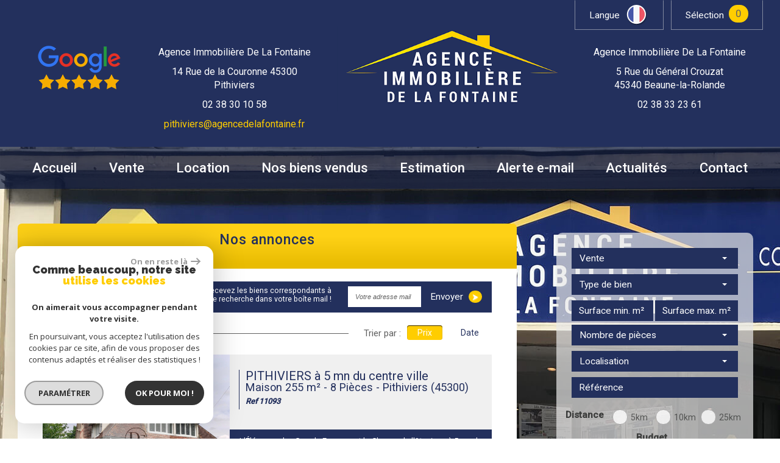

--- FILE ---
content_type: text/html; charset=UTF-8
request_url: https://www.agencedelafontaine.fr/i/annonces/listing?ville=26896
body_size: 13428
content:
<!DOCTYPE html>
<html lang="fr" class="no-js">
    <head>
        <meta charset="utf-8">
        <meta http-equiv="X-UA-Compatible" content="IE=edge">
        <meta name="viewport" content="width=device-width, initial-scale=1.0, maximum-scale=1.0">
        <title>AGENCE IMMOBILIERE DE LA FONTAINE</title>
        <meta name="description" content="">
        <meta name="author" content="">
        
                                                <meta name="generator" content="revolt" >
                                    <link  rel="canonical" href="https://www.agencedelafontaine.fr/i/annonces/listing" >
                                    <meta property="generator" content="bObcat" >
                                    
        
            <link rel="icon" href="images/favicon.png" type="image/png" />
            <link rel="shortcut icon" href="images/favicon.png" type="image/png" />
        
        <base href="https://www.agencedelafontaine.fr/">

        
                    

        
                
        
        
                                                        <link rel="next" href=""/>
                            
        
                    
        
        
        <link rel="stylesheet" type="text/css" href="https://fonts.googleapis.com/css?family=Lora:400,700,400italic,700italic.css" />
        <link rel="stylesheet" type="text/css" href="https://fonts.googleapis.com/css?family=PT+Sans:400,700,400italic,700italic.css" />
    
        
        
            <link rel="stylesheet" type="text/css" href="//code.jquery.com/ui/1.10.4/themes/smoothness/jquery-ui.css" />
            <link rel="stylesheet" type="text/css" href="/css/build_b48cf1eb73cfffea1a08b02eaaefc8c1.css" />
        
         
        <link rel="stylesheet" type="text/css" href="/css/fonts/style.css" />
        <link rel="stylesheet" type="text/css" href="/css/expre.css" />
         
        <!-- HTML5 Shim and Respond.js IE8 support of HTML5 elements and media queries -->
        <!--[if lt IE 9]>
          <script src="https://oss.maxcdn.com/libs/html5shiv/3.7.0/html5shiv.js"></script>
          <script src="https://oss.maxcdn.com/libs/respond.js/1.4.2/respond.min.js"></script>
        <![endif]-->
        
        
                  <!-- Global site tag (gtag.js) - Google Analytics -->
    <script async src="https://www.googletagmanager.com/gtag/js?id=UA-163308843-1"></script>
    <script>
      window.dataLayer = window.dataLayer || [];
      function gtag(){
        dataLayer.push(arguments);
      }
      gtag('js', new Date());
            gtag('config', 'UA-163308843-1');
                  gtag('config', 'G-6RJYPP7LGJ');
          </script>
    <script>
    gtag('consent', 'default', {
      'ad_storage': 'granted',
      'analytics_storage': 'granted',
      'ad_user_data': 'granted',
      'ad_personalization': 'granted',
    });
  </script>

        
        
                    
    </head>

    <body id="pageListing" class="">

            
        
            
                            
        
        



    
    
        
            
        




    

    



    
    
            
    
        
        
        




    

 
        
        


    
    
        
            
        




    

    



    
    
            
    
        
        
        




    

         
            <div class="headerTop">
                <div class="container">
                    
                        <div class="row actionsTop">
                            
                                <div class="col-sm-6 col-xs-12 actionsLeft">
                                    <ul class="nav nav-pills">
                                        
                                            <li class="drop-down">
                                                <div class="pull-left actionLink">
                                                    Langue
                                                </div>
                                                <div class="pull-right">
                                                    <span class="flag flag_fr activeLang dropdown-toggle" data-toggle="dropdown"></span>
                                                    <ul class="dropdown-menu">
                                                                                                                <li>
                                                            <div class="flag flag_fr flag_fr_faded hide right">
                                                                 <form method="post" action="//www.agencedelafontaine.fr/i/annonces/listing">
                                                                     <input type="hidden" name="lang" value="fr">
                                                                     <input type="submit" value=" ">
                                                                 </form>
                                                             </div>
                                                          </li>
                                                                                                                <li>
                                                            <div class="flag flag_en flag_en_faded  right">
                                                                 <form method="post" action="//www.agencedelafontaine.fr/i/annonces/listing">
                                                                     <input type="hidden" name="lang" value="en">
                                                                     <input type="submit" value=" ">
                                                                 </form>
                                                             </div>
                                                          </li>
                                                                                                          </ul>
                                                </div>
                                            </li>
                                        
                                        
                                                                                            <li>
                                                    <a href="/selection.html" class="pull-left actionLink">
                                                        Sélection
                                                    </a>
                                                    <span class="badge nbSelection pull-right">0</span>
                                                </li>
                                                                                    
                                    </ul>
                                </div>
                            
                            

                        </div>
                    
                    
                    
                        <div class="row principalHeader">
                            
    <div class="col-md-12 headerLeft">
        <div class="col-md-2">
            <a href="https://www.google.com/search?q=Agence+Immobili%C3%A8re+De+La+Fontaine&ei=aVlNY9KfE_mWxc8PhKmvqA4&ved=0ahUKEwiS-LyMsOf6AhV5S_EDHYTUC-UQ4dUDCA4&uact=5&oq=Agence+Immobili%C3%A8re+De+La+Fontaine&gs_lcp=Cgdnd3Mtd2l6EAMyBQgAEIAEMgYIABAWEB4yBggAEBYQHjIGCAAQFhAeMgYIABAWEB4yBggAEBYQHjIGCAAQFhAeMgYIABAWEB4yBggAEBYQHjIGCAAQFhAeSgQIQRgASgQIRhgAUABYAGDLAmgAcAF4AIABigGIAYoBkgEDMC4xmAEAoAECoAEBwAEB&sclient=gws-wiz#lrd=0x47e5a5a8aa8b14d3:0x8c8b9cd96d370a1d,1,,," target="_blank">
            <img src="/images/avis.png">
            </a>
        </div>
        <div class="col-md-3">
            <p>Agence Immobilière De La Fontaine</p>
            <p>14 Rue de la Couronne 45300 Pithiviers
            <p>02 38 30 10 58</p>
            <p><a href="mailto:pithiviers@agencedelafontaine.fr">pithiviers@agencedelafontaine.fr</a></p>
        </div>
        <div class="col-md-4">
            <a href="/" id="logoSite" ><img src="//ageimmofontaine.staticlbi.com/original/images/logoSite.png" /></a>
        </div>
         <div class="col-md-3">
            <p>Agence Immobilière De La Fontaine</p>
            <p>5 Rue du Général Crouzat<br>
            45340 Beaune-la-Rolande</p>
            <p>02 38 33 23 61</p>
        </div>
    </div>

                            
                                <div class="col-md-9 headerRight">
                                    

                                    

                                </div>
                            
                        </div>
                    
                </div>
            </div>
        
        
            <div class="slideshow">
                                    <div id="myCarousel" class="carousel carousel-fade instamask slide hidden-xs" data-ride="carousel" data-interval="5000">
    <div class="carousel-inner" role="listbox">
        <svg style="position:absolute; min-width:100%;">
            <mask id="mask" maskUnits="objectBoundingBox" maskContentUnits="objectBoundingBox">
                <image xlink:href="/images/plugins/masque.png" style="min-width: 100%;" width="1" height="1" preserveAspectRatio="none" filter="url(#filter)"/>
            </mask>
            <filter id="filter">
              <feFlood flood-color="white" />
              <feComposite in2="SourceAlpha" operator="in" />
            </filter>
        </svg>
                    <div class="item  active">
                <img src="//ageimmofontaine.staticlbi.com/original/images/slideshow/1.jpg" />
            </div>
                    <div class="item ">
                <img src="//ageimmofontaine.staticlbi.com/original/images/slideshow/2.jpg" />
            </div>
            </div>
</div>
    
    
<style>
    @media screen and (min-width:1200px){
        .instamask .carousel-inner:last-of-type {
            -webkit-mask: url('../images/plugins/masque.png');            
            -moz-mask: url('../images/plugins/masque.png');
            -o-mask: url('../images/plugins/masque.png');
            -ms-mask: url('../images/plugins/masque.png');
            //mask: url('#mask');
            /*-webkit-mask-size: 100% 100%;
            -moz-mask-size: 100% 100%;
            -o-mask-size: 100% 100%;
            -ms-mask-size: 100% 100%;*/
            -webkit-mask-position: 121.5vw 100%;
            -moz-mask-position: 121.5vw 100%;
            -o-mask-position: 121.5vw 100%;
            -ms-mask-position: 121.5vw 100%;
            transition: -webkit-mask-size .3s;
            -webkit-transition: -webkit-mask-size .3s;
            -moz-transition: -moz-mask-size .3s;
            -o-transition: -o-mask-size .3s; 
            -ms-transition: -ms-mask-size .3s;
        }
    }
    @media screen and (min-width:1335px){
        .instamask .carousel-inner:last-of-type {
            -webkit-mask-position: center;
            -moz-mask-position: center;
            -o-mask-position: center;
            -ms-mask-position: center;
        }
    }
</style>                                
            </div>
            
        
        
            <header>
                <nav class="navbar navbar-default container" role="navigation">
                    <div class="navbar-header">
                        <button type="button" class="navbar-toggle btn-default" data-toggle="collapse" data-target=".navbar-collapse">
                          <span class="sr-only"> </span>
                          <span class="icon-bar"></span>
                          <span class="icon-bar"></span>
                          <span class="icon-bar"></span>
                        </button>
                        <button type="button" class="search-toggle btn-default pull-left">
                            <span class="icon-loop"></span>
                        </button>
                    </div>
                    <div class="navbar-collapse collapse">
                        <ul class="nav navbar-nav">
                                                                
    <li class=" ">
            <a href="/" target="" >Accueil</a>
    
    </li>                                                                
    <li class=" ">
            <a href="/a-vendre/1" target="" >Vente</a>
    
    </li>                                                                
    <li class=" ">
            <a href="/a-louer/1" target="" >Location</a>
    
    </li>                                                                
    <li class=" ">
            <a href="/nos-biens-vendus/1" target="" >Nos biens vendus</a>
    
    </li>                                                                
    <li class=" ">
            <a href="/estimation.html" target="" >Estimation</a>
    
    </li>                                                                
    <li class=" ">
            <a href="/alerte-email.html" target="" >Alerte e-mail</a>
    
    </li>                                                                
    <li class=" ">
            <a href="/actualites.html" target="" >Actualités</a>
    
    </li>                                                                
    <li class=" ">
            <a href="/contact.html" target="" >Contact</a>
    
    </li>                                                  </ul>
                        <div class="closeNav navbar-toggle visible-sm visible-xs" data-toggle="collapse" data-target=".navbar-collapse">
                            <span class="barreClose"></span>
                            <span class="triangle"></span>
                        </div>
                    </div>
                </nav>
            </header>
        
        
        
            <div class="contentPage">
                <div class="container">
                    
                        <aside class="row searchCol">
                            <div class="col-md-12 col-lg-4 pull-right">
                                <div class="Search">
                                    <form method="post" class="containerSearch" action="/recherche/" role="form">
    
        <div class="form-group">
                                                                                                                                        <div class="col-md-4 col-lg-12 col-sm-6 col-xs-12">
                            <select name="data[Search][offredem]" id="inputOffredem" class="form-control selectpicker"   data-style="btn-selectpicker">
                <option value="0" selected="selected">
            Vente
        </option>
            <option value="2" >
            Location
        </option>
    </select>

                        </div>
                                                                                                                                                                            <div class="col-md-4 col-lg-12 col-sm-6 col-xs-12">
                            <select name="data[Search][idtype]" id="inputTypeBien" class="form-control selectpicker"   data-style="btn-selectpicker">
            <option value="void">Type de bien</option>
                <option value="1" >
            Maison
        </option>
            <option value="2" >
            Appartement
        </option>
            <option value="20" >
            Autre
        </option>
            <option value="21" >
            Immeuble
        </option>
            <option value="29" >
            Cave
        </option>
            <option value="43" >
            Terrain à batir
        </option>
            <option value="39" >
            Maison de village
        </option>
            <option value="4" >
            Studio
        </option>
    </select>

                        </div>
                                                                                                                                                                            <div class="col-md-4 col-lg-12 col-sm-6 col-xs-12">
                            <input type="text" name="data[Search][surfmin]" placeholder="Surface min. m²" data-terrain="Surface terrain min. (m²)" id="inputSurfMin" value="" class="form-control">
<input type="text" name="data[Search][surfmax]" placeholder="Surface max. m²" data-terrain="Surface terrain max. (m²)" id="inputSurfMax" value="" class="form-control">
                        </div>
                                                                                                                                                                            <div class="col-md-4 col-lg-12 col-sm-6 col-xs-12">
                            <select name="data[Search][pieces]" id="inputPieces" class="form-control selectpicker"   data-style="btn-selectpicker">
            <option value="void">Nombre de pièces</option>
                <option value="0-2" >
            < 2
        </option>
            <option value="2-3" >
            2 - 3
        </option>
            <option value="3-4" >
            3 - 4
        </option>
            <option value="4-5" >
            4 - 5
        </option>
            <option value="5-0" >
            > 5
        </option>
    </select>

                        </div>
                                                                                                                                                                            <div class="col-md-4 col-lg-12 col-sm-6 col-xs-12">
                            <select name="data[Search][idvillecode]" id="inputLocalisation" class="form-control selectpicker"   data-style="btn-selectpicker">
            <option value="void">Localisation</option>
                <option value="ville-56" >
            45170 - Chilleurs-aux-Bois
        </option>
            <option value="code-1" >
            45300 - Toutes localités
        </option>
            <option value="ville-25" >
            45300 - Laas
        </option>
            <option value="ville-6" >
            45300 - Pithiviers
        </option>
            <option value="ville-12" >
            45300 - Dadonville
        </option>
            <option value="ville-2" >
            45300 - Boynes
        </option>
            <option value="ville-36" >
            45300 - Bondaroy
        </option>
            <option value="ville-57" >
            45300 - Bouzonville-aux-Bois
        </option>
            <option value="ville-74" >
            45300 - Marsainvilliers
        </option>
            <option value="ville-210" >
            45300 - Thignonville
        </option>
            <option value="code-2" >
            45340 - Toutes localités
        </option>
            <option value="ville-3" >
            45340 - Chambon-la-Forêt
        </option>
            <option value="ville-7" >
            45340 - Boiscommun
        </option>
            <option value="ville-10" >
            45340 - Barville-en-Gâtinais
        </option>
            <option value="ville-19" >
            45340 - Beaune-la-Rolande
        </option>
            <option value="ville-51" >
            45340 - Saint-Loup-des-Vignes
        </option>
            <option value="code-3" >
            45480 - Toutes localités
        </option>
            <option value="ville-23" >
            45480 - Châtillon-le-Roi
        </option>
            <option value="ville-24" >
            45480 - Greneville-en-Beauce
        </option>
            <option value="ville-32" >
            45490 - Lorcy
        </option>
    </select>

                        </div>
                                                                                                                                                                            <div class="col-md-4 col-lg-12 col-sm-6 col-xs-12">
                            <input type="text" name="data[Search][NO_DOSSIER]" placeholder="Référence" id="inputRef" class="form-control">
                        </div>
                                                                                                                                                                            <div class="col-md-4 col-lg-12 col-sm-6 col-xs-12">
                            <div class="distance elementSearch">
    <span class="txtdistance"><i>Distance</i></span>
    <div class="fieldDistance no-events">
        <div class="radio-inline">
            <div class="raound1">
                <input id="radio1" name="data[Search][distance]" class="radioDistance" type="radio" value="5"  data-label="5Km">
                <label for="radio1"></label>
                <span class="labelVal">5KM</span>
            </div>
        </div>
        <div class="radio-inline">
            <div class="raound2">
                <input id="radio2" name="data[Search][distance]" class="radioDistance" type="radio" value="10"  data-label="10Km">
                <label for="radio2"></label>
                <span class="labelVal">10KM</span>
            </div>
        </div>
        <div class="radio-inline">
            <div class="raound3">
                <input id="radio3" name="data[Search][distance]" class="radioDistance" type="radio" value="25"  data-label="25Km">
                <label for="radio3"></label>
                <span class="labelVal">25KM</span>
            </div>
        </div>
        <input type="hidden" name="data[Search][distance_idvillecode]" class="distanceVille" value="">
    </div>
</div>
                        </div>
                                                                                                                                                                            <div class="col-md-4 col-lg-12 col-sm-6 col-xs-12">
                            <div class="col-sm-12 sliderElt text-center">Budget</div>
<div class="col-sm-12 mtb10" id="slider-prix"></div>
<div class="row">    
    <div class="form-group">
      <label class="col-sm-2 control-label sliderElt">Entre</label>
      <div class="col-sm-4 p0">
        <input type="text" name="data[Search][prixmin]" placeholder="Prix min" id="inputPrixMin" value="" class="form-control sliderInput numericInput"> 
      </div>
      <label class="col-sm-1 control-label sliderElt">et</label>
      <div class="col-sm-4 p0">
        <input type="text" name="data[Search][prixmax]" placeholder="Prix max" id="inputPrixMax" value="" class="form-control sliderInput numericInput">
      </div>
    </div>
</div>
                        </div>
                                                                                                                                                                            <div class="btnSearch col-md-4 col-lg-12 mt20 col-xs-12">
                            <button type="submit" class="btn btn-default">Rechercher</button>
                        </div>
                                                        </div>
    
</form>                                    <div class="closeNav search-toggle navbar-toggle visible-sm visible-xs" data-toggle="Search">
                                        <span class="barreClose"></span>
                                        <span class="triangle"></span>
                                    </div>
                                </div>

                            </div>
                        </aside>
                    
                    
                        <div class="row">
                            
                            <section class="col-lg-8 layout">
                            
                            
                                
                                    <div class="row"></div>
                                
                            
                                
    <div id="containerListing">
        <div class="themTitle">
            
                <h1>
                                                                        Nos annonces
                                                            </h1>
            
             
            
                                    <script type='application/ld+json'>
                                            {
                        "@context":"https://schema.org",
                        "@type":"BreadcrumbList",
                        "itemListElement":
                        [
                                                                                                                                    {
                                "@type":"ListItem",
                                "position":1,
                                "item": {
                                "@id":"/",
                                "name":"Accueil"
                                }
                                },
                                                                                                                                            {
                                "@type":"ListItem",
                                "position":2,
                                "item": {
                                "@id":"/i/annonces/listing",
                                "name":""
                                }
                                }
                                                                                                        ]
                        }
                                        </script>
                    <ol class="breadcrumb">
                                                                                                                        <li><a href="/" >Accueil</a></li>
                                                                                                                                <li></li>
                                                                                                        </ol>  
                            
        </div>
        <div class="contentlst">
            
            <div class="row lstAlert">
            <div class="col-md-12">
                <ul class="nav nav-pills pull-left">
                    <li class="col-md-4 p0">
                        <a href="/alerte-email.html" class="col-md-8 linkAlert" >créer votre propre<br><span class="upper">Alerte e-mail</span></a>
                        <div class="col-md-4 backBadge">
                            <span class="triangle"></span>
                            <img src="//ageimmofontaine.staticlbi.com/original/images/lstAlert.png" />
                        </div>
                    </li>
                    <li class="txtAlert col-md-8">
                        <span class="col-md-6 p0"> et recevez les biens correspondants à votre recherche dans votre boîte mail !</span>
                        <form method="post" action="/alerte-email.html" class="col-md-6 p0">
                            <div class="form-group col-md-6 p0">
                                <input type="text" class="form-control" name="data[AlerteFromListing][email]" id="mail" placeholder="Votre adresse mail" name="">  
                            </div>
                            <button class="envoi col-md-6 p0" type="submit">
                                Envoyer
                                <span class="badge"> <span class="icon-fleche"></span> </span>
                            </button>
                        </form>
                    </li>
                </ul>
            </div>
        </div>
    
            
             
            
                        
                <div class="row utilListing lstTop">
                    <div class="col-md-12">
                        
                            <ul class="pagination">
                                                                                                            <li class="active"><a href="#" class="btn btn-default">1</a></li>
                                                                                                                                                <li class="active"><a href="#" class="btn btn-default">2</a></li>
                                                                                                                                                <li class="active"><a href="#" class="btn btn-default">3</a></li>
                                                                                                                                                <li class="active"><a href="#" class="btn btn-default">4</a></li>
                                                                                                                                                <li class="active"><a href="#" class="btn btn-default">5</a></li>
                                                                                                </ul>
                            <span class="trait"> </span>
                        
                        
                            <ul class="pull-right list-inline sort">
                                <li class="sortTxt">Trier par : </li> 
                                
                                                                            <li>
                                            <form method="post" name="triprix" action="/i/annonces/listing">
                                            <input type="hidden" name="Sort[field]" value="prix">
                                            <input type="hidden" name="Sort[order]" value="ASC">
                                            <button onclick="document.forms['triprix'].submit();" class=" active  btn btn-default">Prix</button>
                                            </form>
                                        </li>
                                                                            <li>
                                            <form method="post" name="tridateenr" action="/i/annonces/listing">
                                            <input type="hidden" name="Sort[field]" value="dateenr">
                                            <input type="hidden" name="Sort[order]" value="ASC">
                                            <button onclick="document.forms['tridateenr'].submit();" class=" btn btn-default">Date</button>
                                            </form>
                                        </li>
                                                                    
                            </ul>
                        
                    </div>
                </div>
            
            
            
    <section class="row listing2">
                                            <ul class="listingUL">
                    

        
            
        
            
        
        
        
        
    
            
        
        
        
        
        
        

   
            <li class="col-xs-12 panelBien p0">
            <article itemscope itemtype="https://schema.org/Product">
                <div class="panel panel-default">
                    <div class="col-xs-12 col-sm-5 panel-heading" onclick="location.href='/3692-pithiviers-a-5-mn-du-centre-ville.html'">
                                                                                                                                                    
                                                          
                        
        
                        
                                    
                    
    
                        
                        
                            <ul class="list-inline">
                                
                                    <li>
                                                                                    Prix
                                                                            </li>
                                
                                
                                    <li><span class="triangle pull-left"></span> 
                                                                                                                                                                                                                                        <span itemprop="offers" itemscope itemtype="https://schema.org/Offer">
                                                        <span itemprop="price" content="357000">357 000</span> <span itemprop="priceCurrency" content="EUR">€</span>
                                                    </span>
                                                                                                 
                                                                                    
                                                
                                                                                                                        </li>
                                
                            </ul>
                        
                        <meta itemprop="url" content="/3692-pithiviers-a-5-mn-du-centre-ville.html"/>
                        <img src="//ageimmofontaine.staticlbi.com/680xauto/images/biens/1/05edf76299cebf40b2cb4828b6fc0f6c/photo_237665708c63511c3967cb510d52d72f.jpg" itemprop="image" alt="Offres de vente Maison Pithiviers (45300)" width="680" height="auto" />
                    </div>
                    <div class="col-xs-12 col-sm-7 panel-body">
                        <div class="bienTitle">
                        
                            <h1 itemprop="name">
                                <a href="/3692-pithiviers-a-5-mn-du-centre-ville.html">
                                    
                                        PITHIVIERS à 5 mn du centre ville 
                                    
                                </a>
                            </h1>
                            <h2>
                                
                                    
                                        Maison
                                    
                                    
                                         255 m&sup2; - 
                                    
                                    
                                         8 Pièces -                                    
                                    
                                        Pithiviers (45300)
                                    
                                
                            </h2>
                            <span itemprop="productID" class="ref">Ref 11093</span>
                        
                        </div>
                        
                        <div class="panel-footer pull-left">
                                                            <p itemprop="description">
                                    L'Élégance des Grands Espaces et le Charme de l'Atypique à 5 mn du centre ville !
L'exception à ciel ouvert : Maison atypique aux volumes généreux, prête à accueillir vos rêves !
Succombez...
                                </p>
                                                        <div class="backBtn">
                                                                    <button class="btn btn-select">
                                        <span class="pull-left">Sélectionner</span> 
                                        <span class="icon-selection icons fs-24 pull-right p0"></span>
                                        <input type="hidden" value="3692"/>
                                    </button>
                                                                <a class="btn btn-listing pull-right" href="/3692-pithiviers-a-5-mn-du-centre-ville.html">
                                    <span class="pull-left">Voir le bien</span> 
                                    <span class="icon-voirplus fs-24 pull-right"></span>
                                </a>
                            </div>
                        </div>
                        

                    </div>
                </div>
            </article>
            </li>
                    

        
            
        
            
        
        
        
        
    
            
        
        
        
        
        
        

   
            <li class="col-xs-12 panelBien p0">
            <article itemscope itemtype="https://schema.org/Product">
                <div class="panel panel-default">
                    <div class="col-xs-12 col-sm-5 panel-heading" onclick="location.href='/3836-pithiviers-centre-ville.html'">
                                                                                                            <span class="StatutBien exclusif">Exclusivité</span>                                        
                                                          
                        
        
                        
                                    
                    
    
                        
                        
                            <ul class="list-inline">
                                
                                    <li>
                                                                                    Prix
                                                                            </li>
                                
                                
                                    <li><span class="triangle pull-left"></span> 
                                                                                                                                                                                                                                        <span itemprop="offers" itemscope itemtype="https://schema.org/Offer">
                                                        <span itemprop="price" content="314000">314 000</span> <span itemprop="priceCurrency" content="EUR">€</span>
                                                    </span>
                                                                                                 
                                                                                    
                                                
                                                                                                                        </li>
                                
                            </ul>
                        
                        <meta itemprop="url" content="/3836-pithiviers-centre-ville.html"/>
                        <img src="//ageimmofontaine.staticlbi.com/680xauto/images/biens/1/bfa0dbb1c754a268c886b43cde4afc75/photo_36d3d1ec1ee46aea9559bdee4195ea20.jpg" itemprop="image" alt="Offres de vente Immeuble Pithiviers (45300)" width="680" height="auto" />
                    </div>
                    <div class="col-xs-12 col-sm-7 panel-body">
                        <div class="bienTitle">
                        
                            <h1 itemprop="name">
                                <a href="/3836-pithiviers-centre-ville.html">
                                    
                                        PITHIVIERS CENTRE VILLE
                                    
                                </a>
                            </h1>
                            <h2>
                                
                                    
                                        Immeuble
                                    
                                    
                                         221.93 m&sup2; - 
                                    
                                    
                                                                            
                                    
                                        Pithiviers (45300)
                                    
                                
                            </h2>
                            <span itemprop="productID" class="ref">Ref 11236</span>
                        
                        </div>
                        
                        <div class="panel-footer pull-left">
                                                            <p itemprop="description">
                                    IMMEUBLE comprenant
RDC F3 loué 440 euros +40 euros de charges + Un studio meublé non loué 380 euros + 30 euros
Au 1er étage 2 Appartement F2 Loué 380 euros + 40 euros de charges
Au 2ème étage...
                                </p>
                                                        <div class="backBtn">
                                                                    <button class="btn btn-select">
                                        <span class="pull-left">Sélectionner</span> 
                                        <span class="icon-selection icons fs-24 pull-right p0"></span>
                                        <input type="hidden" value="3836"/>
                                    </button>
                                                                <a class="btn btn-listing pull-right" href="/3836-pithiviers-centre-ville.html">
                                    <span class="pull-left">Voir le bien</span> 
                                    <span class="icon-voirplus fs-24 pull-right"></span>
                                </a>
                            </div>
                        </div>
                        

                    </div>
                </div>
            </article>
            </li>
                    

        
            
        
            
        
        
        
        
    
            
        
        
        
        
        
        

   
            <li class="col-xs-12 panelBien p0">
            <article itemscope itemtype="https://schema.org/Product">
                <div class="panel panel-default">
                    <div class="col-xs-12 col-sm-5 panel-heading" onclick="location.href='/3851-boynes.html'">
                                                                                                                                                    
                                                          
                        
        
                        
                                    
                    
    
                        
                        
                            <ul class="list-inline">
                                
                                    <li>
                                                                                    Prix
                                                                            </li>
                                
                                
                                    <li><span class="triangle pull-left"></span> 
                                                                                                                                                                                                                                        <span itemprop="offers" itemscope itemtype="https://schema.org/Offer">
                                                        <span itemprop="price" content="251000">251 000</span> <span itemprop="priceCurrency" content="EUR">€</span>
                                                    </span>
                                                                                                 
                                                                                    
                                                
                                                                                                                        </li>
                                
                            </ul>
                        
                        <meta itemprop="url" content="/3851-boynes.html"/>
                        <img src="//ageimmofontaine.staticlbi.com/680xauto/images/biens/1/f1042c7d938689233716e83a4674e9ed/photo_c337cf5f0bd0663967c92750356e6af2.jpg" itemprop="image" alt="Offres de vente Maison Boynes (45300)" width="680" height="auto" />
                    </div>
                    <div class="col-xs-12 col-sm-7 panel-body">
                        <div class="bienTitle">
                        
                            <h1 itemprop="name">
                                <a href="/3851-boynes.html">
                                    
                                        BOYNES
                                    
                                </a>
                            </h1>
                            <h2>
                                
                                    
                                        Maison
                                    
                                    
                                         227 m&sup2; - 
                                    
                                    
                                         7 Pièces -                                    
                                    
                                        Boynes (45300)
                                    
                                
                            </h2>
                            <span itemprop="productID" class="ref">Ref 11237</span>
                        
                        </div>
                        
                        <div class="panel-footer pull-left">
                                                            <p itemprop="description">
                                    Maison en pierres avec de très beaux volumes 
Au re de chaussée une entrée sur séjour une cuisine séparée un salon un wc 
Au 1er étage 2 chambres 1 salle d'eau avec wc une salle de douche un...
                                </p>
                                                        <div class="backBtn">
                                                                    <button class="btn btn-select">
                                        <span class="pull-left">Sélectionner</span> 
                                        <span class="icon-selection icons fs-24 pull-right p0"></span>
                                        <input type="hidden" value="3851"/>
                                    </button>
                                                                <a class="btn btn-listing pull-right" href="/3851-boynes.html">
                                    <span class="pull-left">Voir le bien</span> 
                                    <span class="icon-voirplus fs-24 pull-right"></span>
                                </a>
                            </div>
                        </div>
                        

                    </div>
                </div>
            </article>
            </li>
                    

        
            
        
            
        
        
        
        
    
            
        
        
        
        
        
        

   
            <li class="col-xs-12 panelBien p0">
            <article itemscope itemtype="https://schema.org/Product">
                <div class="panel panel-default">
                    <div class="col-xs-12 col-sm-5 panel-heading" onclick="location.href='/3785-pithiviers-proche-du-lycee-et-commerce.html'">
                                                                                                                                                    
                                                          
                        
        
                        
                                    
                    
    
                        
                        
                            <ul class="list-inline">
                                
                                    <li>
                                                                                    Prix
                                                                            </li>
                                
                                
                                    <li><span class="triangle pull-left"></span> 
                                                                                                                                                                                                                                        <span itemprop="offers" itemscope itemtype="https://schema.org/Offer">
                                                        <span itemprop="price" content="246000">246 000</span> <span itemprop="priceCurrency" content="EUR">€</span>
                                                    </span>
                                                                                                 
                                                                                    
                                                
                                                                                                                        </li>
                                
                            </ul>
                        
                        <meta itemprop="url" content="/3785-pithiviers-proche-du-lycee-et-commerce.html"/>
                        <img src="//ageimmofontaine.staticlbi.com/680xauto/images/biens/1/d183cc2d73ed114e152052f4d95ce083/photo_8a5de3088e54a8895da0f2e58b29f0c1.jpg" itemprop="image" alt="Offres de vente Maison Pithiviers (45300)" width="680" height="auto" />
                    </div>
                    <div class="col-xs-12 col-sm-7 panel-body">
                        <div class="bienTitle">
                        
                            <h1 itemprop="name">
                                <a href="/3785-pithiviers-proche-du-lycee-et-commerce.html">
                                    
                                        PITHIVIERS proche du Lycée et commerce
                                    
                                </a>
                            </h1>
                            <h2>
                                
                                    
                                        Maison
                                    
                                    
                                         121 m&sup2; - 
                                    
                                    
                                         7 Pièces -                                    
                                    
                                        Pithiviers (45300)
                                    
                                
                            </h2>
                            <span itemprop="productID" class="ref">Ref 11180</span>
                        
                        </div>
                        
                        <div class="panel-footer pull-left">
                                                            <p itemprop="description">
                                    Pithiviers : Le Pavillon Familial Idéal, 4 Chambres, Lumière et Fonctionnalité !
Ne cherchez plus ! Ce magnifique pavillon de 121 m² est l'opportunité parfaite pour votre famille, alliant...
                                </p>
                                                        <div class="backBtn">
                                                                    <button class="btn btn-select">
                                        <span class="pull-left">Sélectionner</span> 
                                        <span class="icon-selection icons fs-24 pull-right p0"></span>
                                        <input type="hidden" value="3785"/>
                                    </button>
                                                                <a class="btn btn-listing pull-right" href="/3785-pithiviers-proche-du-lycee-et-commerce.html">
                                    <span class="pull-left">Voir le bien</span> 
                                    <span class="icon-voirplus fs-24 pull-right"></span>
                                </a>
                            </div>
                        </div>
                        

                    </div>
                </div>
            </article>
            </li>
                    

        
            
        
            
        
        
        
        
    
            
        
        
        
        
        
        

   
            <li class="col-xs-12 panelBien p0">
            <article itemscope itemtype="https://schema.org/Product">
                <div class="panel panel-default">
                    <div class="col-xs-12 col-sm-5 panel-heading" onclick="location.href='/3820-thignonville-20-mn-etampes.html'">
                                                                                                                                                    
                                                          
                        
        
                        
                                    
                    
    
                        
                        
                            <ul class="list-inline">
                                
                                    <li>
                                                                                    Prix
                                                                            </li>
                                
                                
                                    <li><span class="triangle pull-left"></span> 
                                                                                                                                                                                                                                        <span itemprop="offers" itemscope itemtype="https://schema.org/Offer">
                                                        <span itemprop="price" content="230000">230 000</span> <span itemprop="priceCurrency" content="EUR">€</span>
                                                    </span>
                                                                                                 
                                                                                    
                                                
                                                                                                                        </li>
                                
                            </ul>
                        
                        <meta itemprop="url" content="/3820-thignonville-20-mn-etampes.html"/>
                        <img src="//ageimmofontaine.staticlbi.com/680xauto/images/biens/1/0e426f937fdbe6d5cb2cebee04045005/photo_75ceaca7b17345b98cd1c93bd1a8e67a.jpg" itemprop="image" alt="Offres de vente Maison Thignonville (45300)" width="680" height="auto" />
                    </div>
                    <div class="col-xs-12 col-sm-7 panel-body">
                        <div class="bienTitle">
                        
                            <h1 itemprop="name">
                                <a href="/3820-thignonville-20-mn-etampes.html">
                                    
                                        THIGNONVILLE  20 mn ETAMPES
                                    
                                </a>
                            </h1>
                            <h2>
                                
                                    
                                        Maison
                                    
                                    
                                         100 m&sup2; - 
                                    
                                    
                                         5 Pièces -                                    
                                    
                                        Thignonville (45300)
                                    
                                
                            </h2>
                            <span itemprop="productID" class="ref">Ref 11223</span>
                        
                        </div>
                        
                        <div class="panel-footer pull-left">
                                                            <p itemprop="description">
                                    Venez visiter ce pavillon traditionnel avec beaucoup de charme
Au rez de chaussée une entrée une cuisine un double séjour salle d'eau un wc une chambre 
A l'étage  un palier 2 chambres
Sous sol...
                                </p>
                                                        <div class="backBtn">
                                                                    <button class="btn btn-select">
                                        <span class="pull-left">Sélectionner</span> 
                                        <span class="icon-selection icons fs-24 pull-right p0"></span>
                                        <input type="hidden" value="3820"/>
                                    </button>
                                                                <a class="btn btn-listing pull-right" href="/3820-thignonville-20-mn-etampes.html">
                                    <span class="pull-left">Voir le bien</span> 
                                    <span class="icon-voirplus fs-24 pull-right"></span>
                                </a>
                            </div>
                        </div>
                        

                    </div>
                </div>
            </article>
            </li>
                    

        
            
        
            
        
        
        
        
    
            
        
        
        
        
        
        

   
            <li class="col-xs-12 panelBien p0">
            <article itemscope itemtype="https://schema.org/Product">
                <div class="panel panel-default">
                    <div class="col-xs-12 col-sm-5 panel-heading" onclick="location.href='/3770-greneville-en-beauce.html'">
                                                                                                                                                    
                                                          
                        
        
                        
                                    
                    
    
                        
                        
                            <ul class="list-inline">
                                
                                    <li>
                                                                                    Prix
                                                                            </li>
                                
                                
                                    <li><span class="triangle pull-left"></span> 
                                                                                                                                                                                                                                        <span itemprop="offers" itemscope itemtype="https://schema.org/Offer">
                                                        <span itemprop="price" content="210000">210 000</span> <span itemprop="priceCurrency" content="EUR">€</span>
                                                    </span>
                                                                                                 
                                                                                    
                                                
                                                                                                                        </li>
                                
                            </ul>
                        
                        <meta itemprop="url" content="/3770-greneville-en-beauce.html"/>
                        <img src="//ageimmofontaine.staticlbi.com/680xauto/images/biens/1/47e9064b9375d421ce589feb765d808b/photo_d753d9aaeb531b0d8b942352226ce01c.jpg" itemprop="image" alt="Offres de vente Maison Greneville-en-Beauce (45480)" width="680" height="auto" />
                    </div>
                    <div class="col-xs-12 col-sm-7 panel-body">
                        <div class="bienTitle">
                        
                            <h1 itemprop="name">
                                <a href="/3770-greneville-en-beauce.html">
                                    
                                        GRENEVILLE EN BEAUCE 
                                    
                                </a>
                            </h1>
                            <h2>
                                
                                    
                                        Maison
                                    
                                    
                                         107.06 m&sup2; - 
                                    
                                    
                                         5 Pièces -                                    
                                    
                                        Greneville-En-Beauce (45480)
                                    
                                
                            </h2>
                            <span itemprop="productID" class="ref">Ref 11166</span>
                        
                        </div>
                        
                        <div class="panel-footer pull-left">
                                                            <p itemprop="description">
                                    Votre Havre de Paix en Pierres : Le Charme de la Campagne, Proche des Commodités !
Découvrez cette magnifique maison en pierre, un véritable coup de cœur niché dans une commune charmante...
                                </p>
                                                        <div class="backBtn">
                                                                    <button class="btn btn-select">
                                        <span class="pull-left">Sélectionner</span> 
                                        <span class="icon-selection icons fs-24 pull-right p0"></span>
                                        <input type="hidden" value="3770"/>
                                    </button>
                                                                <a class="btn btn-listing pull-right" href="/3770-greneville-en-beauce.html">
                                    <span class="pull-left">Voir le bien</span> 
                                    <span class="icon-voirplus fs-24 pull-right"></span>
                                </a>
                            </div>
                        </div>
                        

                    </div>
                </div>
            </article>
            </li>
                    

        
            
        
            
        
        
        
        
    
            
        
        
        
        
        
        

   
            <li class="col-xs-12 panelBien p0">
            <article itemscope itemtype="https://schema.org/Product">
                <div class="panel panel-default">
                    <div class="col-xs-12 col-sm-5 panel-heading" onclick="location.href='/3812-secteur-de-beaune-la-rolande.html'">
                                                                                                                                                    
                                                          
                        
        
                        
                                    
                    
    
                        
                        
                            <ul class="list-inline">
                                
                                    <li>
                                                                                    Prix
                                                                            </li>
                                
                                
                                    <li><span class="triangle pull-left"></span> 
                                                                                                                                                                                                                                        <span itemprop="offers" itemscope itemtype="https://schema.org/Offer">
                                                        <span itemprop="price" content="205000">205 000</span> <span itemprop="priceCurrency" content="EUR">€</span>
                                                    </span>
                                                                                                 
                                                                                    
                                                
                                                                                                                        </li>
                                
                            </ul>
                        
                        <meta itemprop="url" content="/3812-secteur-de-beaune-la-rolande.html"/>
                        <img src="//ageimmofontaine.staticlbi.com/680xauto/images/biens/1/08585f86fb76b18a4e05dd1b8f863162/photo_32fd9de12a9f0730bb5b88112d2cdef7.jpg" itemprop="image" alt="Offres de vente Maison Saint-Loup-des-Vignes (45340)" width="680" height="auto" />
                    </div>
                    <div class="col-xs-12 col-sm-7 panel-body">
                        <div class="bienTitle">
                        
                            <h1 itemprop="name">
                                <a href="/3812-secteur-de-beaune-la-rolande.html">
                                    
                                        SECTEUR DE BEAUNE LA ROLANDE
                                    
                                </a>
                            </h1>
                            <h2>
                                
                                    
                                        Maison
                                    
                                    
                                         195 m&sup2; - 
                                    
                                    
                                         7 Pièces -                                    
                                    
                                        Saint-Loup-Des-Vignes (45340)
                                    
                                
                            </h2>
                            <span itemprop="productID" class="ref">Ref 11212</span>
                        
                        </div>
                        
                        <div class="panel-footer pull-left">
                                                            <p itemprop="description">
                                    Cette maison de ville se situe à 5 mn de beaune la rolandeElle comprend au rez de chaussée, une entrée, vaste cuisine indépendante, séjour avec cheminée insert environ 54 m2, chambre ou...
                                </p>
                                                        <div class="backBtn">
                                                                    <button class="btn btn-select">
                                        <span class="pull-left">Sélectionner</span> 
                                        <span class="icon-selection icons fs-24 pull-right p0"></span>
                                        <input type="hidden" value="3812"/>
                                    </button>
                                                                <a class="btn btn-listing pull-right" href="/3812-secteur-de-beaune-la-rolande.html">
                                    <span class="pull-left">Voir le bien</span> 
                                    <span class="icon-voirplus fs-24 pull-right"></span>
                                </a>
                            </div>
                        </div>
                        

                    </div>
                </div>
            </article>
            </li>
                    

        
            
        
            
        
        
        
        
    
            
        
        
        
        
        
        

   
            <li class="col-xs-12 panelBien p0">
            <article itemscope itemtype="https://schema.org/Product">
                <div class="panel panel-default">
                    <div class="col-xs-12 col-sm-5 panel-heading" onclick="location.href='/3729-chilleurs-aux-bois.html'">
                                                                                                                                                    
                                                          
                        
        
                        
                                    
                    
    
                        
                        
                            <ul class="list-inline">
                                
                                    <li>
                                                                                    Prix
                                                                            </li>
                                
                                
                                    <li><span class="triangle pull-left"></span> 
                                                                                                                                                                                                                                        <span itemprop="offers" itemscope itemtype="https://schema.org/Offer">
                                                        <span itemprop="price" content="178000">178 000</span> <span itemprop="priceCurrency" content="EUR">€</span>
                                                    </span>
                                                                                                 
                                                                                    
                                                
                                                                                                                        </li>
                                
                            </ul>
                        
                        <meta itemprop="url" content="/3729-chilleurs-aux-bois.html"/>
                        <img src="//ageimmofontaine.staticlbi.com/680xauto/images/biens/1/2051c9ba32a9eab2be74cfd55ce18862/photo_a5155b4279bc9545f9f219ae5e31d2fe.jpg" itemprop="image" alt="Offres de vente Maison Chilleurs-aux-Bois (45170)" width="680" height="auto" />
                    </div>
                    <div class="col-xs-12 col-sm-7 panel-body">
                        <div class="bienTitle">
                        
                            <h1 itemprop="name">
                                <a href="/3729-chilleurs-aux-bois.html">
                                    
                                        CHILLEURS AUX BOIS 
                                    
                                </a>
                            </h1>
                            <h2>
                                
                                    
                                        Maison
                                    
                                    
                                         166 m&sup2; - 
                                    
                                    
                                         5 Pièces -                                    
                                    
                                        Chilleurs-Aux-Bois (45170)
                                    
                                
                            </h2>
                            <span itemprop="productID" class="ref">Ref 11128</span>
                        
                        </div>
                        
                        <div class="panel-footer pull-left">
                                                            <p itemprop="description">
                                    La Maison de Vos Rêves : Volume, Lumière et Nature à Portée de Main !
Imaginez votre quotidien dans cette superbe maison, idéalement située dans un environnement des plus calmes, où chaque...
                                </p>
                                                        <div class="backBtn">
                                                                    <button class="btn btn-select">
                                        <span class="pull-left">Sélectionner</span> 
                                        <span class="icon-selection icons fs-24 pull-right p0"></span>
                                        <input type="hidden" value="3729"/>
                                    </button>
                                                                <a class="btn btn-listing pull-right" href="/3729-chilleurs-aux-bois.html">
                                    <span class="pull-left">Voir le bien</span> 
                                    <span class="icon-voirplus fs-24 pull-right"></span>
                                </a>
                            </div>
                        </div>
                        

                    </div>
                </div>
            </article>
            </li>
                    

        
            
        
            
        
        
        
        
    
            
        
        
        
        
        
        

   
            <li class="col-xs-12 panelBien p0">
            <article itemscope itemtype="https://schema.org/Product">
                <div class="panel panel-default">
                    <div class="col-xs-12 col-sm-5 panel-heading" onclick="location.href='/3845-pithiviers.html'">
                                                                                                                                                    
                                                          
                        
        
                        
                                    
                    
    
                        
                        
                            <ul class="list-inline">
                                
                                    <li>
                                                                                    Prix
                                                                            </li>
                                
                                
                                    <li><span class="triangle pull-left"></span> 
                                                                                                                                                                                                                                        <span itemprop="offers" itemscope itemtype="https://schema.org/Offer">
                                                        <span itemprop="price" content="163000">163 000</span> <span itemprop="priceCurrency" content="EUR">€</span>
                                                    </span>
                                                                                                 
                                                                                    
                                                
                                                                                                                        </li>
                                
                            </ul>
                        
                        <meta itemprop="url" content="/3845-pithiviers.html"/>
                        <img src="//ageimmofontaine.staticlbi.com/680xauto/images/biens/1/21161379c20a026db3210ff52a4e2f69/photo_6633b2b5850e4dc714424811b2065395.jpg" itemprop="image" alt="Offres de vente Appartement Pithiviers (45300)" width="680" height="auto" />
                    </div>
                    <div class="col-xs-12 col-sm-7 panel-body">
                        <div class="bienTitle">
                        
                            <h1 itemprop="name">
                                <a href="/3845-pithiviers.html">
                                    
                                        PITHIVIERS 
                                    
                                </a>
                            </h1>
                            <h2>
                                
                                    
                                        Appartement
                                    
                                    
                                         130 m&sup2; - 
                                    
                                    
                                         4 Pièces -                                    
                                    
                                        Pithiviers (45300)
                                    
                                
                            </h2>
                            <span itemprop="productID" class="ref">Ref 11245</span>
                        
                        </div>
                        
                        <div class="panel-footer pull-left">
                                                            <p itemprop="description">
                                    Pour investisseur  grande famille
Ce bien comporte
*au rez de chaussée un studio avec accès au terrain de 417 m²
Au 1er étage un appartement composé d'une entrée avec placards cuisine équipée un...
                                </p>
                                                        <div class="backBtn">
                                                                    <button class="btn btn-select">
                                        <span class="pull-left">Sélectionner</span> 
                                        <span class="icon-selection icons fs-24 pull-right p0"></span>
                                        <input type="hidden" value="3845"/>
                                    </button>
                                                                <a class="btn btn-listing pull-right" href="/3845-pithiviers.html">
                                    <span class="pull-left">Voir le bien</span> 
                                    <span class="icon-voirplus fs-24 pull-right"></span>
                                </a>
                            </div>
                        </div>
                        

                    </div>
                </div>
            </article>
            </li>
                    

        
            
        
            
        
        
        
        
    
            
        
        
        
        
        
        

   
            <li class="col-xs-12 panelBien p0">
            <article itemscope itemtype="https://schema.org/Product">
                <div class="panel panel-default">
                    <div class="col-xs-12 col-sm-5 panel-heading" onclick="location.href='/3840-pithiviers-5-mn-centre-ville.html'">
                                                                                                            <span class="StatutBien exclusif">Exclusivité</span>                                        
                                                            <span class="StatutBien baissePrix2">Coup de coeur</span>
                                              
                        
        
                        
                                    
                    
    
                        
                        
                            <ul class="list-inline">
                                
                                    <li>
                                                                                    Prix
                                                                            </li>
                                
                                
                                    <li><span class="triangle pull-left"></span> 
                                                                                                                                                                                                                                        <span itemprop="offers" itemscope itemtype="https://schema.org/Offer">
                                                        <span itemprop="price" content="143000">143 000</span> <span itemprop="priceCurrency" content="EUR">€</span>
                                                    </span>
                                                                                                 
                                                                                    
                                                
                                                                                                                        </li>
                                
                            </ul>
                        
                        <meta itemprop="url" content="/3840-pithiviers-5-mn-centre-ville.html"/>
                        <img src="//ageimmofontaine.staticlbi.com/680xauto/images/biens/1/ed0f339251a32074bc6c88b95725e4f2/photo_0d3c5a6b2e308414a8d26061eae7e51d.jpg" itemprop="image" alt="Offres de vente Maison Pithiviers (45300)" width="680" height="auto" />
                    </div>
                    <div class="col-xs-12 col-sm-7 panel-body">
                        <div class="bienTitle">
                        
                            <h1 itemprop="name">
                                <a href="/3840-pithiviers-5-mn-centre-ville.html">
                                    
                                        PITHIVIERS 5 MN CENTRE VILLE 
                                    
                                </a>
                            </h1>
                            <h2>
                                
                                    
                                        Maison
                                    
                                    
                                         143 m&sup2; - 
                                    
                                    
                                         6 Pièces -                                    
                                    
                                        Pithiviers (45300)
                                    
                                
                            </h2>
                            <span itemprop="productID" class="ref">Ref 11246</span>
                        
                        </div>
                        
                        <div class="panel-footer pull-left">
                                                            <p itemprop="description">
                                    Maison de ville comprenant entrée séjour salon avec cuisine ouverte équipée 1 chambre avec coin douche
1 er niveau 3 chambres salle de bains wc
2 ème niveaux 1 chambre grenier...
                                </p>
                                                        <div class="backBtn">
                                                                    <button class="btn btn-select">
                                        <span class="pull-left">Sélectionner</span> 
                                        <span class="icon-selection icons fs-24 pull-right p0"></span>
                                        <input type="hidden" value="3840"/>
                                    </button>
                                                                <a class="btn btn-listing pull-right" href="/3840-pithiviers-5-mn-centre-ville.html">
                                    <span class="pull-left">Voir le bien</span> 
                                    <span class="icon-voirplus fs-24 pull-right"></span>
                                </a>
                            </div>
                        </div>
                        

                    </div>
                </div>
            </article>
            </li>
            </ul>
    </section>

            
            
                <div class="row utilListing lstBottom">
                    <div class="col-md-12">
                        <span class="trait ml0"> </span>
                            <ul class="pagination">
                                                                                                            <li class="active"><a href="#" class="btn btn-default">1</a></li>
                                                                                                                                                <li class="active"><a href="#" class="btn btn-default">2</a></li>
                                                                                                                                                <li class="active"><a href="#" class="btn btn-default">3</a></li>
                                                                                                                                                <li class="active"><a href="#" class="btn btn-default">4</a></li>
                                                                                                                                                <li class="active"><a href="#" class="btn btn-default">5</a></li>
                                                                                                </ul>
                        <span class="trait mr0"> </span>
                    </div>
                </div>
            
        </div>
                

    

        
                    <p class="asterix">* CC : Charges comprises</p>
        <p class="asterix">* HC : Hors charges</p>
    
        
    </div>
    

                            </section>
                            
                                <aside class="col-lg-4 blockRight">
                                    <div class="row">
                                         
<article class="panelsRight col-md-4 col-sm-6">
    <div class="panel">
        <div class="panel-heading">
                        <h1>
                <span> Vente</span>
            </h1>
                        <div class="border-pr"></div>
            <a href="/a-vendre/1" class="plus" target="" > Plus d'infos <span class="imagePlus">+</span></a>
            <a href="/a-vendre/1" target="" ><img src="//ageimmofontaine.staticlbi.com/original/images/panelRight01.png" /></a>
        </div>
    </div>
</article>
<article class="panelsRight col-md-4 col-sm-6">
    <div class="panel">
        <div class="panel-heading">
                        <h1>
                <span> Estimation</span>
            </h1>
                        <div class="border-pr"></div>
            <a href="/estimation.html" class="plus" target="" > Plus d'infos <span class="imagePlus">+</span></a>
            <a href="/estimation.html" target="" ><img src="//ageimmofontaine.staticlbi.com/original/images/panelRight03.png" /></a>
        </div>
    </div>
</article>
<article class="panelsRight col-md-4 col-sm-6">
    <div class="panel">
        <div class="panel-heading">
                        <h1>
                <span> Contact</span>
            </h1>
                        <div class="border-pr"></div>
            <a href="/contact.html" class="plus" target="" > Plus d'infos <span class="imagePlus">+</span></a>
            <a href="/contact.html" target="" ><img src="//ageimmofontaine.staticlbi.com/original/images/panelRight02.png" /></a>
        </div>
    </div>
</article>
 
                                    </div>
                                </aside>
                            
                        </div>
                    
                </div>
            </div>
        
        
                    
        
         
        
        
            <footer>
                
<div class="jumbotron mainFtr">
    <div class="container">
        <div class="row">
            
            <div class="col-md-6 col-sm-12  elementFtr ftrCoords">
                <div class="titleFtr">
                    <h3>Coordonnées</h3>

                </div>
                <div class="contentFtr coordonnees">
                                        <ul class="coords">
                        <li><span class="eltCoords">Tél :&nbsp;</span><a class="tels"
                                href="tel:02 38 30 10 58">02 38 30 10 58 </a></li>
                        <li><span class="eltCoords">E-mail :&nbsp; </span><a href="mailto:pithiviers@agencedelafontaine.fr">pithiviers@agencedelafontaine.fr</a></li>
                        <li><span class="eltCoords adresse">Adresse : </span>
                            <span class="allAdresse">14 bis rue de la Couronne 45300 Pithiviers</span>
                        </li>
                    </ul>
                                    </div>
            </div>
            

            
            <div class="col-md-3 col-sm-6  elementFtr">
                <div class="titleFtr">
                    <h3>Adhérents</h3>
                </div>
                                <div class="contentFtr text-center">
                                        
                                        
                                        <a href="https://www.fnaim.fr/" target="_blank" ><img src="//ageimmofontaine.staticlbi.com/original/images/fnaim.png" /></a>
                                        <a href="https://www.interkab.fr/" target="_blank" ><img src="//ageimmofontaine.staticlbi.com/original/images/interkab.png" /></a>
                                        
                    
                    
                                    </div>
            </div>
            
            
            <div class="col-md-3 col-sm-6  elementFtr">
                <div class="titleFtr">
                    <h3>Se connecter</h3>

                </div>
                <div class="contentFtr text-center">
                    <button class="espacePro" onclick="window.open('/admin/espace_proprietaire.php'); return false;">
                        <span class="icon-espaceproprietaire"></span>
                        <span class="txtProp">Espace propriétaire</span>
                    </button>
                </div>
            </div>
            
        </div>
    </div>
</div>

                
                    <div class="jumbotron lastFtr">
                        <div class="container">
                            <div class="row">
                                
    <div class="col-md-4 col-sm-6 linklstFtr">
        <p>&copy; 2026 | Tous droits réservés | Traduction powered by Google <br/>
            <a href="/plan-du-site.html" >Plan du site</a>
            - <a href="/i/redac/legals" >Mentions légales</a>
            - <a href="/docs/honoraires.pdf" target="_blank" >Nos honoraires</a>
            - <a href="/nos-liens.html" >Liens</a> 
            - <a href="/admin/" target="_blank" >Admin</a> 
                        - <a href="https://www.la-boite-immo.com/politique-de-gestion-des-donnees-personnelles" >Politique RGPD</a>
        </p>
    </div>

                                
                                    <div class="col-md-4 col-sm-6">
                                        <div class="iconResp">
                                            <img src="/images/responsive.png" class="imgResp" alt="Compatible multi Support"><p class="contentResp">Site internet compatible multi-supports,<br/>un seul site adaptable à tous les types d'écrans.</p>
                                        </div>
                                    </div>
                                
                                
                                    <div class="col-md-4 col-sm-12 text-center">
                                        <img src="//ageimmofontaine.staticlbi.com/original/images/logoLBI.png" alt="La boite immo" />
                                    </div>
                                
                            </div>
                        </div>
                    </div>
                
            </footer>
        
    
        
        
            <script src="//ajax.googleapis.com/ajax/libs/jquery/1.10.1/jquery.min.js" ></script>
            <script src="//ajax.googleapis.com/ajax/libs/jqueryui/1.10.3/jquery-ui.min.js" ></script>
        
        
        
            <script src="/js/build_0ff359b26ba6b9076303057733b3e03e.js" ></script>
             
        
          
        
         
        
        
        <script type="text/javascript" src="/js/build_revolt.theme.js" ></script> 
    
         
          <!-- à utiliser si on veut ajouter un fichier js spécifique au site -->    
        
         
                    

        <script src="https://www.google.com/recaptcha/api.js?render=6LcPSwcjAAAAALqRxz1OmV3XskwQrdJBMbyDDSJU"></script>
<style>.grecaptcha-badge { visibility: hidden;}</style>

        <script>
grecaptcha.ready(function() {
                        grecaptcha.execute("6LcPSwcjAAAAALqRxz1OmV3XskwQrdJBMbyDDSJU", {action: "iannonceslisting"}).then(function(token) {});
                    });</script>

		




<div class="cookie-consent rgpd-v1 ">

<div class="cookiesContainer" style="display: block;">
    <div class="cookiesStructure_1">
        <div class="cookiesContent">
            <button class="btnTop" type="button" id="getCloseCookies">
                On en reste là
                <svg xmlns="http://www.w3.org/2000/svg" width="16.468" height="12.261" viewBox="0 0 16.468 12.261">
                    <g id="Fleche_fermer" data-name="Fleche fermer" transform="translate(-1537.741 -953.58)">
                        <path id="Tracé_4684" data-name="Tracé 4684" d="M0,0H14.148" transform="translate(1538.741 959.71)" fill="none" stroke="#9c9c9c" stroke-linecap="round" stroke-width="2"></path>
                        <path id="Tracé_4685" data-name="Tracé 4685" d="M0,0,4.621,4.621" transform="translate(1548.173 954.994)" fill="none" stroke="#9c9c9c" stroke-linecap="round" stroke-width="2"></path>
                        <path id="Tracé_4683" data-name="Tracé 4683" d="M0,4.621,4.621,0" transform="translate(1548.173 959.805)" fill="none" stroke="#9c9c9c" stroke-linecap="round" stroke-width="2"></path>
                    </g>
                </svg>
            </button>

            <p class="titreCookies">
                Comme beaucoup, notre site
                <span class="colorPrimarySite">utilise les cookies</span>
            </p>
            <p class="textCookies">
                <span class="textStrong">On aimerait vous accompagner pendant votre visite.</span>
                En poursuivant, vous acceptez l'utilisation des cookies par ce site, afin de vous proposer des contenus adaptés et réaliser des statistiques !

            </p>
            <div class="btnContainer">
                <button class="btnCookies lightVersion" id="getParamsCookies" type="button"> Paramétrer</button>
                <button class="btnCookies" id="getValidCookies" type="button"> Ok pour Moi !</button>
            </div>
        </div>
    </div>
    <div class="cookiesStructure_2 ">
        <div class="cookiesContent">
            <button class="btnRetour" id="getReturnCookies" type="button">
                <svg xmlns="http://www.w3.org/2000/svg" width="16.468" height="12.261" viewBox="0 0 16.468 12.261">
                    <g id="Fleche_retour" data-name="Fleche retour" transform="translate(1554.209 965.841) rotate(180)">
                        <path id="Tracé_4684" data-name="Tracé 4684" d="M0,0H14.148" transform="translate(1538.741 959.71)" fill="none" stroke="#9c9c9c" stroke-linecap="round" stroke-width="2"></path>
                        <path id="Tracé_4685" data-name="Tracé 4685" d="M0,0,4.621,4.621" transform="translate(1548.173 954.994)" fill="none" stroke="#9c9c9c" stroke-linecap="round" stroke-width="2"></path>
                        <path id="Tracé_4683" data-name="Tracé 4683" d="M0,4.621,4.621,0" transform="translate(1548.173 959.805)" fill="none" stroke="#9c9c9c" stroke-linecap="round" stroke-width="2"></path>
                    </g>
                </svg>
            </button>
            <p class="topContentCookies"> Paramétrer</p>

            <div class="cookiesElement">
                <p class="textSectionContent"><span class="titreSection">Cookies fonctionnels</span>Ces cookies sont indispensables à la navigation sur le site, pour vous garantir un fonctionnement optimal. Ils ne peuvent donc pas être désactivés. </p>
            </div>
                            <div class="cookiesElement">

                    <p class="textSectionContent"><span class="titreSection">Statistiques de visites</span>Pour améliorer votre expérience, on a besoin de savoir ce qui vous intéresse ! <br> Les données récoltées sont anonymisées. </p>

                    <div class="itemCheckboxCookieContainer">
                        <div class="textContent">
                            <a class="linkElement" href="https://support.google.com/analytics/answer/6004245?hl=fr">?</a>
                            <svg class="iconElement" xmlns="http://www.w3.org/2000/svg" width="19.555" height="19.954" viewBox="0 0 19.555 19.954">
                                <g id="Google" transform="translate(0)">
                                    <path id="Tracé_4724" data-name="Tracé 4724" d="M1255.41,1020.752a8.56,8.56,0,0,0-.211-2.039h-9.368v3.7h5.5a4.874,4.874,0,0,1-2.039,3.237l-.019.124,2.962,2.295.205.021a9.755,9.755,0,0,0,2.971-7.339" transform="translate(-1235.855 -1010.553)" fill="#4285f4"/>
                                    <path id="Tracé_4725" data-name="Tracé 4725" d="M141.911,1500.084a9.51,9.51,0,0,0,6.607-2.417l-3.148-2.439a5.9,5.9,0,0,1-3.459,1,6.006,6.006,0,0,1-5.676-4.146l-.117.01-3.08,2.383-.04.112a9.97,9.97,0,0,0,8.913,5.5" transform="translate(-131.934 -1480.13)" fill="#34a853"/>
                                    <path id="Tracé_4726" data-name="Tracé 4726" d="M4.427,686.958a6.141,6.141,0,0,1-.333-1.973,6.454,6.454,0,0,1,.321-1.973l-.006-.132-3.118-2.422-.1.049a9.956,9.956,0,0,0,0,8.957l3.237-2.505" transform="translate(-0.126 -675.008)" fill="#fbbc05"/>
                                    <path id="Tracé_4727" data-name="Tracé 4727" d="M141.911,3.858a5.53,5.53,0,0,1,3.858,1.486l2.816-2.749A9.586,9.586,0,0,0,141.911,0,9.97,9.97,0,0,0,133,5.5L136.224,8a6.031,6.031,0,0,1,5.687-4.146" transform="translate(-131.934 0)" fill="#eb4335"/>
                                </g>
                            </svg>
                            <p class="textElement">Google Analytics</p>
                        </div>
                        <div class="checkboxCookiesContent">
                            <input name="checkbox_googleAnalytics" class="checkboxCookies" id="checkedgoogleAnalytics" type="checkbox" checked="checked" disabled="disabled">
                            <label class="checkboxCookiesLabel" for="checkedgoogleAnalytics"></label>
                        </div>
                    </div>
                </div>
                                    <div class="cookiesElement">
                            </div>
            <div class="btnContainer btnConfigCookies"> 
                <a href="i/redac/legals" class="btnCookies lightVersion" type="button">En savoir plus</a>
                <button class="btnCookies" id="getSaveCookies" type="button">Enregistrer</button>
            </div>
        </div>
    </div>
</div>

</div>

    <script >
        /* -------------------------------------------------------------------------- */
        /*                              NEW COOKIES RGPD                              */
        /* -------------------------------------------------------------------------- */

        var displayCookies = function() {
            document.getElementsByClassName("cookiesContainer")[0].style.display = "block";
        }
        window.onload = function() {
            setTimeout(displayCookies, 1000);
        }
        window.addEventListener('load', (event) => {
            animCookiesParams();
        });

        function animCookiesParams() {
            let cookies = new animCookiesParamsFunction({
                root: document.querySelector('.cookiesContainer')
            });
        }

        function animCookiesParamsFunction(params) {
            let that = this;
            this.params = params;
            let $this = this.params.root;

            let $cookiesStructure_1 =  $this.querySelector('.cookiesStructure_1');
            let $cookiesStructure_2 =  $this.querySelector('.cookiesStructure_2');
            let $listCookies = document.cookie.split(' ');
            let $dataToSend = [];
            let $listCheckbox = $this.querySelectorAll('.checkboxCookies');

            this.initFunctionCookies = function() {
                this.animCookiesClickParams();
                this.animCookiesClickReturn();
                this.animCookiesClickValid();
                this.animCookiesClickSave();
                this.animCookiesClickNoCookies();
            }

            this.animCookiesLoading = function() {
                let url = document.location.href.split('/');
                let lengthUrl = url.length - 1;
                if(!$listCookies.includes('cookies_hasVerified=true;') && url[lengthUrl] !== "mentions-legales") {
                    setTimeout(function () {
                        $cookiesStructure_1.classList.add('active');
                        that.initFunctionCookies();
                    },2000);
                } else {
                    that.initFunctionCookiesHasVerified();
                }
            }

            this.animCookiesClickParams = function() {
                $this.querySelector('#getParamsCookies').addEventListener('click', (event) => {
                    $cookiesStructure_1.classList.remove('active');
                    setTimeout(function () {
                        $cookiesStructure_2.classList.add('active');
                    },500);
                });
            }

            this.animCookiesClickParams = function() {
                $this.querySelector('#getParamsCookies').addEventListener('click', (event) => {
                    $cookiesStructure_1.classList.remove('active');
                    setTimeout(function () {
                        $cookiesStructure_2.classList.add('active');
                    },500);
                });
            }

            this.animCookiesClickReturn = function() {
                $this.querySelector('#getReturnCookies').addEventListener('click', (event) => {
                    $cookiesStructure_2.classList.remove('active');
                    setTimeout(function () {
                        $cookiesStructure_1.classList.add('active');
                    },500);
                });
            }

            this.animCookiesClickValid = function() {
                $this.querySelector('#getValidCookies').addEventListener('click', (event) => {
                    $dataToSend = [];
                    for(let item of $listCheckbox) {
                        $dataToSend[item.getAttribute('name')] = true;
                    }
                    this.animCookiesClose();
                });
            }

            this.animCookiesClickSave = function() {
                $this.querySelector('#getSaveCookies').addEventListener('click', (event) => {
                    $dataToSend = [];
                    for(let item of $listCheckbox) {
                        $dataToSend[item.getAttribute('name')] = item.checked;
                    }
                    this.animCookiesClose();
                });
            }

            this.animCookiesClickNoCookies = function() {
                $this.querySelector('#getCloseCookies').addEventListener('click', (event) => {
                    $dataToSend = [];
                    for(let item of $listCheckbox) {
                        $dataToSend[item.getAttribute('name')] = item.getAttribute('disabled') ? true : false;
                    }
                    this.animCookiesClose();
                });
            }

            this.animCookiesClose = function() {
                $cookiesStructure_1.classList.remove('active');
                $cookiesStructure_2.classList.remove('active');
                document.cookie = "cookies_hasVerified=true";
                this.animCookiesApplyCookies();
            }

            this.animCookiesApplyCookies = function() {
                for(let data in $dataToSend) {
                    let key = data.split('_');
                    let functionName = "cookies_" + key[1];
                    let cookie =  "cookies_" + key[1] + "=" + $dataToSend[data];
                    if(!document.cookie.split(' ').includes(cookie)) {
                        document.cookie = cookie;
                    }
                    if($dataToSend[data] && functionName !== "cookies_googleAnalytics") {
                        if(typeof window[functionName] === "function") {
                            window[functionName]();
                        }
                    }
                }
            }

            this.initFunctionCookiesHasVerified = function () {
                const regex = new RegExp('^cookies_[a-zA-Z0-9]{0,}');
                for(let cookies of $listCookies) {
                    let cookie = cookies.split('=');
                    let functionName = cookie[0];
                    if(regex.test(functionName) && functionName !== "cookies_googleAnalytics" && functionName !== "cookies_hasVerified") {
                        if(typeof window[functionName] === "function") {
                            window[functionName]();
                        }
                    }
                }
            }

            this.animCookiesLoading();

        }


    </script>



    </body>
</html>

--- FILE ---
content_type: text/html; charset=utf-8
request_url: https://www.google.com/recaptcha/api2/anchor?ar=1&k=6LcPSwcjAAAAALqRxz1OmV3XskwQrdJBMbyDDSJU&co=aHR0cHM6Ly93d3cuYWdlbmNlZGVsYWZvbnRhaW5lLmZyOjQ0Mw..&hl=en&v=PoyoqOPhxBO7pBk68S4YbpHZ&size=invisible&anchor-ms=20000&execute-ms=30000&cb=5utaw9i1et8v
body_size: 48983
content:
<!DOCTYPE HTML><html dir="ltr" lang="en"><head><meta http-equiv="Content-Type" content="text/html; charset=UTF-8">
<meta http-equiv="X-UA-Compatible" content="IE=edge">
<title>reCAPTCHA</title>
<style type="text/css">
/* cyrillic-ext */
@font-face {
  font-family: 'Roboto';
  font-style: normal;
  font-weight: 400;
  font-stretch: 100%;
  src: url(//fonts.gstatic.com/s/roboto/v48/KFO7CnqEu92Fr1ME7kSn66aGLdTylUAMa3GUBHMdazTgWw.woff2) format('woff2');
  unicode-range: U+0460-052F, U+1C80-1C8A, U+20B4, U+2DE0-2DFF, U+A640-A69F, U+FE2E-FE2F;
}
/* cyrillic */
@font-face {
  font-family: 'Roboto';
  font-style: normal;
  font-weight: 400;
  font-stretch: 100%;
  src: url(//fonts.gstatic.com/s/roboto/v48/KFO7CnqEu92Fr1ME7kSn66aGLdTylUAMa3iUBHMdazTgWw.woff2) format('woff2');
  unicode-range: U+0301, U+0400-045F, U+0490-0491, U+04B0-04B1, U+2116;
}
/* greek-ext */
@font-face {
  font-family: 'Roboto';
  font-style: normal;
  font-weight: 400;
  font-stretch: 100%;
  src: url(//fonts.gstatic.com/s/roboto/v48/KFO7CnqEu92Fr1ME7kSn66aGLdTylUAMa3CUBHMdazTgWw.woff2) format('woff2');
  unicode-range: U+1F00-1FFF;
}
/* greek */
@font-face {
  font-family: 'Roboto';
  font-style: normal;
  font-weight: 400;
  font-stretch: 100%;
  src: url(//fonts.gstatic.com/s/roboto/v48/KFO7CnqEu92Fr1ME7kSn66aGLdTylUAMa3-UBHMdazTgWw.woff2) format('woff2');
  unicode-range: U+0370-0377, U+037A-037F, U+0384-038A, U+038C, U+038E-03A1, U+03A3-03FF;
}
/* math */
@font-face {
  font-family: 'Roboto';
  font-style: normal;
  font-weight: 400;
  font-stretch: 100%;
  src: url(//fonts.gstatic.com/s/roboto/v48/KFO7CnqEu92Fr1ME7kSn66aGLdTylUAMawCUBHMdazTgWw.woff2) format('woff2');
  unicode-range: U+0302-0303, U+0305, U+0307-0308, U+0310, U+0312, U+0315, U+031A, U+0326-0327, U+032C, U+032F-0330, U+0332-0333, U+0338, U+033A, U+0346, U+034D, U+0391-03A1, U+03A3-03A9, U+03B1-03C9, U+03D1, U+03D5-03D6, U+03F0-03F1, U+03F4-03F5, U+2016-2017, U+2034-2038, U+203C, U+2040, U+2043, U+2047, U+2050, U+2057, U+205F, U+2070-2071, U+2074-208E, U+2090-209C, U+20D0-20DC, U+20E1, U+20E5-20EF, U+2100-2112, U+2114-2115, U+2117-2121, U+2123-214F, U+2190, U+2192, U+2194-21AE, U+21B0-21E5, U+21F1-21F2, U+21F4-2211, U+2213-2214, U+2216-22FF, U+2308-230B, U+2310, U+2319, U+231C-2321, U+2336-237A, U+237C, U+2395, U+239B-23B7, U+23D0, U+23DC-23E1, U+2474-2475, U+25AF, U+25B3, U+25B7, U+25BD, U+25C1, U+25CA, U+25CC, U+25FB, U+266D-266F, U+27C0-27FF, U+2900-2AFF, U+2B0E-2B11, U+2B30-2B4C, U+2BFE, U+3030, U+FF5B, U+FF5D, U+1D400-1D7FF, U+1EE00-1EEFF;
}
/* symbols */
@font-face {
  font-family: 'Roboto';
  font-style: normal;
  font-weight: 400;
  font-stretch: 100%;
  src: url(//fonts.gstatic.com/s/roboto/v48/KFO7CnqEu92Fr1ME7kSn66aGLdTylUAMaxKUBHMdazTgWw.woff2) format('woff2');
  unicode-range: U+0001-000C, U+000E-001F, U+007F-009F, U+20DD-20E0, U+20E2-20E4, U+2150-218F, U+2190, U+2192, U+2194-2199, U+21AF, U+21E6-21F0, U+21F3, U+2218-2219, U+2299, U+22C4-22C6, U+2300-243F, U+2440-244A, U+2460-24FF, U+25A0-27BF, U+2800-28FF, U+2921-2922, U+2981, U+29BF, U+29EB, U+2B00-2BFF, U+4DC0-4DFF, U+FFF9-FFFB, U+10140-1018E, U+10190-1019C, U+101A0, U+101D0-101FD, U+102E0-102FB, U+10E60-10E7E, U+1D2C0-1D2D3, U+1D2E0-1D37F, U+1F000-1F0FF, U+1F100-1F1AD, U+1F1E6-1F1FF, U+1F30D-1F30F, U+1F315, U+1F31C, U+1F31E, U+1F320-1F32C, U+1F336, U+1F378, U+1F37D, U+1F382, U+1F393-1F39F, U+1F3A7-1F3A8, U+1F3AC-1F3AF, U+1F3C2, U+1F3C4-1F3C6, U+1F3CA-1F3CE, U+1F3D4-1F3E0, U+1F3ED, U+1F3F1-1F3F3, U+1F3F5-1F3F7, U+1F408, U+1F415, U+1F41F, U+1F426, U+1F43F, U+1F441-1F442, U+1F444, U+1F446-1F449, U+1F44C-1F44E, U+1F453, U+1F46A, U+1F47D, U+1F4A3, U+1F4B0, U+1F4B3, U+1F4B9, U+1F4BB, U+1F4BF, U+1F4C8-1F4CB, U+1F4D6, U+1F4DA, U+1F4DF, U+1F4E3-1F4E6, U+1F4EA-1F4ED, U+1F4F7, U+1F4F9-1F4FB, U+1F4FD-1F4FE, U+1F503, U+1F507-1F50B, U+1F50D, U+1F512-1F513, U+1F53E-1F54A, U+1F54F-1F5FA, U+1F610, U+1F650-1F67F, U+1F687, U+1F68D, U+1F691, U+1F694, U+1F698, U+1F6AD, U+1F6B2, U+1F6B9-1F6BA, U+1F6BC, U+1F6C6-1F6CF, U+1F6D3-1F6D7, U+1F6E0-1F6EA, U+1F6F0-1F6F3, U+1F6F7-1F6FC, U+1F700-1F7FF, U+1F800-1F80B, U+1F810-1F847, U+1F850-1F859, U+1F860-1F887, U+1F890-1F8AD, U+1F8B0-1F8BB, U+1F8C0-1F8C1, U+1F900-1F90B, U+1F93B, U+1F946, U+1F984, U+1F996, U+1F9E9, U+1FA00-1FA6F, U+1FA70-1FA7C, U+1FA80-1FA89, U+1FA8F-1FAC6, U+1FACE-1FADC, U+1FADF-1FAE9, U+1FAF0-1FAF8, U+1FB00-1FBFF;
}
/* vietnamese */
@font-face {
  font-family: 'Roboto';
  font-style: normal;
  font-weight: 400;
  font-stretch: 100%;
  src: url(//fonts.gstatic.com/s/roboto/v48/KFO7CnqEu92Fr1ME7kSn66aGLdTylUAMa3OUBHMdazTgWw.woff2) format('woff2');
  unicode-range: U+0102-0103, U+0110-0111, U+0128-0129, U+0168-0169, U+01A0-01A1, U+01AF-01B0, U+0300-0301, U+0303-0304, U+0308-0309, U+0323, U+0329, U+1EA0-1EF9, U+20AB;
}
/* latin-ext */
@font-face {
  font-family: 'Roboto';
  font-style: normal;
  font-weight: 400;
  font-stretch: 100%;
  src: url(//fonts.gstatic.com/s/roboto/v48/KFO7CnqEu92Fr1ME7kSn66aGLdTylUAMa3KUBHMdazTgWw.woff2) format('woff2');
  unicode-range: U+0100-02BA, U+02BD-02C5, U+02C7-02CC, U+02CE-02D7, U+02DD-02FF, U+0304, U+0308, U+0329, U+1D00-1DBF, U+1E00-1E9F, U+1EF2-1EFF, U+2020, U+20A0-20AB, U+20AD-20C0, U+2113, U+2C60-2C7F, U+A720-A7FF;
}
/* latin */
@font-face {
  font-family: 'Roboto';
  font-style: normal;
  font-weight: 400;
  font-stretch: 100%;
  src: url(//fonts.gstatic.com/s/roboto/v48/KFO7CnqEu92Fr1ME7kSn66aGLdTylUAMa3yUBHMdazQ.woff2) format('woff2');
  unicode-range: U+0000-00FF, U+0131, U+0152-0153, U+02BB-02BC, U+02C6, U+02DA, U+02DC, U+0304, U+0308, U+0329, U+2000-206F, U+20AC, U+2122, U+2191, U+2193, U+2212, U+2215, U+FEFF, U+FFFD;
}
/* cyrillic-ext */
@font-face {
  font-family: 'Roboto';
  font-style: normal;
  font-weight: 500;
  font-stretch: 100%;
  src: url(//fonts.gstatic.com/s/roboto/v48/KFO7CnqEu92Fr1ME7kSn66aGLdTylUAMa3GUBHMdazTgWw.woff2) format('woff2');
  unicode-range: U+0460-052F, U+1C80-1C8A, U+20B4, U+2DE0-2DFF, U+A640-A69F, U+FE2E-FE2F;
}
/* cyrillic */
@font-face {
  font-family: 'Roboto';
  font-style: normal;
  font-weight: 500;
  font-stretch: 100%;
  src: url(//fonts.gstatic.com/s/roboto/v48/KFO7CnqEu92Fr1ME7kSn66aGLdTylUAMa3iUBHMdazTgWw.woff2) format('woff2');
  unicode-range: U+0301, U+0400-045F, U+0490-0491, U+04B0-04B1, U+2116;
}
/* greek-ext */
@font-face {
  font-family: 'Roboto';
  font-style: normal;
  font-weight: 500;
  font-stretch: 100%;
  src: url(//fonts.gstatic.com/s/roboto/v48/KFO7CnqEu92Fr1ME7kSn66aGLdTylUAMa3CUBHMdazTgWw.woff2) format('woff2');
  unicode-range: U+1F00-1FFF;
}
/* greek */
@font-face {
  font-family: 'Roboto';
  font-style: normal;
  font-weight: 500;
  font-stretch: 100%;
  src: url(//fonts.gstatic.com/s/roboto/v48/KFO7CnqEu92Fr1ME7kSn66aGLdTylUAMa3-UBHMdazTgWw.woff2) format('woff2');
  unicode-range: U+0370-0377, U+037A-037F, U+0384-038A, U+038C, U+038E-03A1, U+03A3-03FF;
}
/* math */
@font-face {
  font-family: 'Roboto';
  font-style: normal;
  font-weight: 500;
  font-stretch: 100%;
  src: url(//fonts.gstatic.com/s/roboto/v48/KFO7CnqEu92Fr1ME7kSn66aGLdTylUAMawCUBHMdazTgWw.woff2) format('woff2');
  unicode-range: U+0302-0303, U+0305, U+0307-0308, U+0310, U+0312, U+0315, U+031A, U+0326-0327, U+032C, U+032F-0330, U+0332-0333, U+0338, U+033A, U+0346, U+034D, U+0391-03A1, U+03A3-03A9, U+03B1-03C9, U+03D1, U+03D5-03D6, U+03F0-03F1, U+03F4-03F5, U+2016-2017, U+2034-2038, U+203C, U+2040, U+2043, U+2047, U+2050, U+2057, U+205F, U+2070-2071, U+2074-208E, U+2090-209C, U+20D0-20DC, U+20E1, U+20E5-20EF, U+2100-2112, U+2114-2115, U+2117-2121, U+2123-214F, U+2190, U+2192, U+2194-21AE, U+21B0-21E5, U+21F1-21F2, U+21F4-2211, U+2213-2214, U+2216-22FF, U+2308-230B, U+2310, U+2319, U+231C-2321, U+2336-237A, U+237C, U+2395, U+239B-23B7, U+23D0, U+23DC-23E1, U+2474-2475, U+25AF, U+25B3, U+25B7, U+25BD, U+25C1, U+25CA, U+25CC, U+25FB, U+266D-266F, U+27C0-27FF, U+2900-2AFF, U+2B0E-2B11, U+2B30-2B4C, U+2BFE, U+3030, U+FF5B, U+FF5D, U+1D400-1D7FF, U+1EE00-1EEFF;
}
/* symbols */
@font-face {
  font-family: 'Roboto';
  font-style: normal;
  font-weight: 500;
  font-stretch: 100%;
  src: url(//fonts.gstatic.com/s/roboto/v48/KFO7CnqEu92Fr1ME7kSn66aGLdTylUAMaxKUBHMdazTgWw.woff2) format('woff2');
  unicode-range: U+0001-000C, U+000E-001F, U+007F-009F, U+20DD-20E0, U+20E2-20E4, U+2150-218F, U+2190, U+2192, U+2194-2199, U+21AF, U+21E6-21F0, U+21F3, U+2218-2219, U+2299, U+22C4-22C6, U+2300-243F, U+2440-244A, U+2460-24FF, U+25A0-27BF, U+2800-28FF, U+2921-2922, U+2981, U+29BF, U+29EB, U+2B00-2BFF, U+4DC0-4DFF, U+FFF9-FFFB, U+10140-1018E, U+10190-1019C, U+101A0, U+101D0-101FD, U+102E0-102FB, U+10E60-10E7E, U+1D2C0-1D2D3, U+1D2E0-1D37F, U+1F000-1F0FF, U+1F100-1F1AD, U+1F1E6-1F1FF, U+1F30D-1F30F, U+1F315, U+1F31C, U+1F31E, U+1F320-1F32C, U+1F336, U+1F378, U+1F37D, U+1F382, U+1F393-1F39F, U+1F3A7-1F3A8, U+1F3AC-1F3AF, U+1F3C2, U+1F3C4-1F3C6, U+1F3CA-1F3CE, U+1F3D4-1F3E0, U+1F3ED, U+1F3F1-1F3F3, U+1F3F5-1F3F7, U+1F408, U+1F415, U+1F41F, U+1F426, U+1F43F, U+1F441-1F442, U+1F444, U+1F446-1F449, U+1F44C-1F44E, U+1F453, U+1F46A, U+1F47D, U+1F4A3, U+1F4B0, U+1F4B3, U+1F4B9, U+1F4BB, U+1F4BF, U+1F4C8-1F4CB, U+1F4D6, U+1F4DA, U+1F4DF, U+1F4E3-1F4E6, U+1F4EA-1F4ED, U+1F4F7, U+1F4F9-1F4FB, U+1F4FD-1F4FE, U+1F503, U+1F507-1F50B, U+1F50D, U+1F512-1F513, U+1F53E-1F54A, U+1F54F-1F5FA, U+1F610, U+1F650-1F67F, U+1F687, U+1F68D, U+1F691, U+1F694, U+1F698, U+1F6AD, U+1F6B2, U+1F6B9-1F6BA, U+1F6BC, U+1F6C6-1F6CF, U+1F6D3-1F6D7, U+1F6E0-1F6EA, U+1F6F0-1F6F3, U+1F6F7-1F6FC, U+1F700-1F7FF, U+1F800-1F80B, U+1F810-1F847, U+1F850-1F859, U+1F860-1F887, U+1F890-1F8AD, U+1F8B0-1F8BB, U+1F8C0-1F8C1, U+1F900-1F90B, U+1F93B, U+1F946, U+1F984, U+1F996, U+1F9E9, U+1FA00-1FA6F, U+1FA70-1FA7C, U+1FA80-1FA89, U+1FA8F-1FAC6, U+1FACE-1FADC, U+1FADF-1FAE9, U+1FAF0-1FAF8, U+1FB00-1FBFF;
}
/* vietnamese */
@font-face {
  font-family: 'Roboto';
  font-style: normal;
  font-weight: 500;
  font-stretch: 100%;
  src: url(//fonts.gstatic.com/s/roboto/v48/KFO7CnqEu92Fr1ME7kSn66aGLdTylUAMa3OUBHMdazTgWw.woff2) format('woff2');
  unicode-range: U+0102-0103, U+0110-0111, U+0128-0129, U+0168-0169, U+01A0-01A1, U+01AF-01B0, U+0300-0301, U+0303-0304, U+0308-0309, U+0323, U+0329, U+1EA0-1EF9, U+20AB;
}
/* latin-ext */
@font-face {
  font-family: 'Roboto';
  font-style: normal;
  font-weight: 500;
  font-stretch: 100%;
  src: url(//fonts.gstatic.com/s/roboto/v48/KFO7CnqEu92Fr1ME7kSn66aGLdTylUAMa3KUBHMdazTgWw.woff2) format('woff2');
  unicode-range: U+0100-02BA, U+02BD-02C5, U+02C7-02CC, U+02CE-02D7, U+02DD-02FF, U+0304, U+0308, U+0329, U+1D00-1DBF, U+1E00-1E9F, U+1EF2-1EFF, U+2020, U+20A0-20AB, U+20AD-20C0, U+2113, U+2C60-2C7F, U+A720-A7FF;
}
/* latin */
@font-face {
  font-family: 'Roboto';
  font-style: normal;
  font-weight: 500;
  font-stretch: 100%;
  src: url(//fonts.gstatic.com/s/roboto/v48/KFO7CnqEu92Fr1ME7kSn66aGLdTylUAMa3yUBHMdazQ.woff2) format('woff2');
  unicode-range: U+0000-00FF, U+0131, U+0152-0153, U+02BB-02BC, U+02C6, U+02DA, U+02DC, U+0304, U+0308, U+0329, U+2000-206F, U+20AC, U+2122, U+2191, U+2193, U+2212, U+2215, U+FEFF, U+FFFD;
}
/* cyrillic-ext */
@font-face {
  font-family: 'Roboto';
  font-style: normal;
  font-weight: 900;
  font-stretch: 100%;
  src: url(//fonts.gstatic.com/s/roboto/v48/KFO7CnqEu92Fr1ME7kSn66aGLdTylUAMa3GUBHMdazTgWw.woff2) format('woff2');
  unicode-range: U+0460-052F, U+1C80-1C8A, U+20B4, U+2DE0-2DFF, U+A640-A69F, U+FE2E-FE2F;
}
/* cyrillic */
@font-face {
  font-family: 'Roboto';
  font-style: normal;
  font-weight: 900;
  font-stretch: 100%;
  src: url(//fonts.gstatic.com/s/roboto/v48/KFO7CnqEu92Fr1ME7kSn66aGLdTylUAMa3iUBHMdazTgWw.woff2) format('woff2');
  unicode-range: U+0301, U+0400-045F, U+0490-0491, U+04B0-04B1, U+2116;
}
/* greek-ext */
@font-face {
  font-family: 'Roboto';
  font-style: normal;
  font-weight: 900;
  font-stretch: 100%;
  src: url(//fonts.gstatic.com/s/roboto/v48/KFO7CnqEu92Fr1ME7kSn66aGLdTylUAMa3CUBHMdazTgWw.woff2) format('woff2');
  unicode-range: U+1F00-1FFF;
}
/* greek */
@font-face {
  font-family: 'Roboto';
  font-style: normal;
  font-weight: 900;
  font-stretch: 100%;
  src: url(//fonts.gstatic.com/s/roboto/v48/KFO7CnqEu92Fr1ME7kSn66aGLdTylUAMa3-UBHMdazTgWw.woff2) format('woff2');
  unicode-range: U+0370-0377, U+037A-037F, U+0384-038A, U+038C, U+038E-03A1, U+03A3-03FF;
}
/* math */
@font-face {
  font-family: 'Roboto';
  font-style: normal;
  font-weight: 900;
  font-stretch: 100%;
  src: url(//fonts.gstatic.com/s/roboto/v48/KFO7CnqEu92Fr1ME7kSn66aGLdTylUAMawCUBHMdazTgWw.woff2) format('woff2');
  unicode-range: U+0302-0303, U+0305, U+0307-0308, U+0310, U+0312, U+0315, U+031A, U+0326-0327, U+032C, U+032F-0330, U+0332-0333, U+0338, U+033A, U+0346, U+034D, U+0391-03A1, U+03A3-03A9, U+03B1-03C9, U+03D1, U+03D5-03D6, U+03F0-03F1, U+03F4-03F5, U+2016-2017, U+2034-2038, U+203C, U+2040, U+2043, U+2047, U+2050, U+2057, U+205F, U+2070-2071, U+2074-208E, U+2090-209C, U+20D0-20DC, U+20E1, U+20E5-20EF, U+2100-2112, U+2114-2115, U+2117-2121, U+2123-214F, U+2190, U+2192, U+2194-21AE, U+21B0-21E5, U+21F1-21F2, U+21F4-2211, U+2213-2214, U+2216-22FF, U+2308-230B, U+2310, U+2319, U+231C-2321, U+2336-237A, U+237C, U+2395, U+239B-23B7, U+23D0, U+23DC-23E1, U+2474-2475, U+25AF, U+25B3, U+25B7, U+25BD, U+25C1, U+25CA, U+25CC, U+25FB, U+266D-266F, U+27C0-27FF, U+2900-2AFF, U+2B0E-2B11, U+2B30-2B4C, U+2BFE, U+3030, U+FF5B, U+FF5D, U+1D400-1D7FF, U+1EE00-1EEFF;
}
/* symbols */
@font-face {
  font-family: 'Roboto';
  font-style: normal;
  font-weight: 900;
  font-stretch: 100%;
  src: url(//fonts.gstatic.com/s/roboto/v48/KFO7CnqEu92Fr1ME7kSn66aGLdTylUAMaxKUBHMdazTgWw.woff2) format('woff2');
  unicode-range: U+0001-000C, U+000E-001F, U+007F-009F, U+20DD-20E0, U+20E2-20E4, U+2150-218F, U+2190, U+2192, U+2194-2199, U+21AF, U+21E6-21F0, U+21F3, U+2218-2219, U+2299, U+22C4-22C6, U+2300-243F, U+2440-244A, U+2460-24FF, U+25A0-27BF, U+2800-28FF, U+2921-2922, U+2981, U+29BF, U+29EB, U+2B00-2BFF, U+4DC0-4DFF, U+FFF9-FFFB, U+10140-1018E, U+10190-1019C, U+101A0, U+101D0-101FD, U+102E0-102FB, U+10E60-10E7E, U+1D2C0-1D2D3, U+1D2E0-1D37F, U+1F000-1F0FF, U+1F100-1F1AD, U+1F1E6-1F1FF, U+1F30D-1F30F, U+1F315, U+1F31C, U+1F31E, U+1F320-1F32C, U+1F336, U+1F378, U+1F37D, U+1F382, U+1F393-1F39F, U+1F3A7-1F3A8, U+1F3AC-1F3AF, U+1F3C2, U+1F3C4-1F3C6, U+1F3CA-1F3CE, U+1F3D4-1F3E0, U+1F3ED, U+1F3F1-1F3F3, U+1F3F5-1F3F7, U+1F408, U+1F415, U+1F41F, U+1F426, U+1F43F, U+1F441-1F442, U+1F444, U+1F446-1F449, U+1F44C-1F44E, U+1F453, U+1F46A, U+1F47D, U+1F4A3, U+1F4B0, U+1F4B3, U+1F4B9, U+1F4BB, U+1F4BF, U+1F4C8-1F4CB, U+1F4D6, U+1F4DA, U+1F4DF, U+1F4E3-1F4E6, U+1F4EA-1F4ED, U+1F4F7, U+1F4F9-1F4FB, U+1F4FD-1F4FE, U+1F503, U+1F507-1F50B, U+1F50D, U+1F512-1F513, U+1F53E-1F54A, U+1F54F-1F5FA, U+1F610, U+1F650-1F67F, U+1F687, U+1F68D, U+1F691, U+1F694, U+1F698, U+1F6AD, U+1F6B2, U+1F6B9-1F6BA, U+1F6BC, U+1F6C6-1F6CF, U+1F6D3-1F6D7, U+1F6E0-1F6EA, U+1F6F0-1F6F3, U+1F6F7-1F6FC, U+1F700-1F7FF, U+1F800-1F80B, U+1F810-1F847, U+1F850-1F859, U+1F860-1F887, U+1F890-1F8AD, U+1F8B0-1F8BB, U+1F8C0-1F8C1, U+1F900-1F90B, U+1F93B, U+1F946, U+1F984, U+1F996, U+1F9E9, U+1FA00-1FA6F, U+1FA70-1FA7C, U+1FA80-1FA89, U+1FA8F-1FAC6, U+1FACE-1FADC, U+1FADF-1FAE9, U+1FAF0-1FAF8, U+1FB00-1FBFF;
}
/* vietnamese */
@font-face {
  font-family: 'Roboto';
  font-style: normal;
  font-weight: 900;
  font-stretch: 100%;
  src: url(//fonts.gstatic.com/s/roboto/v48/KFO7CnqEu92Fr1ME7kSn66aGLdTylUAMa3OUBHMdazTgWw.woff2) format('woff2');
  unicode-range: U+0102-0103, U+0110-0111, U+0128-0129, U+0168-0169, U+01A0-01A1, U+01AF-01B0, U+0300-0301, U+0303-0304, U+0308-0309, U+0323, U+0329, U+1EA0-1EF9, U+20AB;
}
/* latin-ext */
@font-face {
  font-family: 'Roboto';
  font-style: normal;
  font-weight: 900;
  font-stretch: 100%;
  src: url(//fonts.gstatic.com/s/roboto/v48/KFO7CnqEu92Fr1ME7kSn66aGLdTylUAMa3KUBHMdazTgWw.woff2) format('woff2');
  unicode-range: U+0100-02BA, U+02BD-02C5, U+02C7-02CC, U+02CE-02D7, U+02DD-02FF, U+0304, U+0308, U+0329, U+1D00-1DBF, U+1E00-1E9F, U+1EF2-1EFF, U+2020, U+20A0-20AB, U+20AD-20C0, U+2113, U+2C60-2C7F, U+A720-A7FF;
}
/* latin */
@font-face {
  font-family: 'Roboto';
  font-style: normal;
  font-weight: 900;
  font-stretch: 100%;
  src: url(//fonts.gstatic.com/s/roboto/v48/KFO7CnqEu92Fr1ME7kSn66aGLdTylUAMa3yUBHMdazQ.woff2) format('woff2');
  unicode-range: U+0000-00FF, U+0131, U+0152-0153, U+02BB-02BC, U+02C6, U+02DA, U+02DC, U+0304, U+0308, U+0329, U+2000-206F, U+20AC, U+2122, U+2191, U+2193, U+2212, U+2215, U+FEFF, U+FFFD;
}

</style>
<link rel="stylesheet" type="text/css" href="https://www.gstatic.com/recaptcha/releases/PoyoqOPhxBO7pBk68S4YbpHZ/styles__ltr.css">
<script nonce="mKJl_j1Bs90VKW8EoVyn2g" type="text/javascript">window['__recaptcha_api'] = 'https://www.google.com/recaptcha/api2/';</script>
<script type="text/javascript" src="https://www.gstatic.com/recaptcha/releases/PoyoqOPhxBO7pBk68S4YbpHZ/recaptcha__en.js" nonce="mKJl_j1Bs90VKW8EoVyn2g">
      
    </script></head>
<body><div id="rc-anchor-alert" class="rc-anchor-alert"></div>
<input type="hidden" id="recaptcha-token" value="[base64]">
<script type="text/javascript" nonce="mKJl_j1Bs90VKW8EoVyn2g">
      recaptcha.anchor.Main.init("[\x22ainput\x22,[\x22bgdata\x22,\x22\x22,\[base64]/[base64]/MjU1Ong/[base64]/[base64]/[base64]/[base64]/[base64]/[base64]/[base64]/[base64]/[base64]/[base64]/[base64]/[base64]/[base64]/[base64]/[base64]\\u003d\x22,\[base64]\x22,\x22wo07JsK6cVIdEMKYdsO5woYhTsK+QjTCo8KdwrTDgMOKJ8O5cRTDm8Kmw5/CsSXDscK6w4dhw4owwqvDmsKfw6ctLD8+QsKfw54Bw7/ClAMcwr44Q8Obw68YwqwKFsOUWcKtw5zDoMKWX8KmwrABw5nDq8K9Mi4jL8K5CjjCj8O8wrxlw55FwpwOwq7DrsOGe8KXw5DCtcKLwq0xXnTDkcKNw67Cu8KMFAl8w7DDocKZB0HCrMOowobDvcOpw5HCqMOuw40ow7/[base64]/DocOtwrwSWCjDhhwJC8OwSsOXw78TwrrCpsOLK8ORw7bDu2bDsTLColbCtHXDvsKSBEXDqQpnBmrChsOnwqjDvcKlwq/CpMO3wprDkBZ9eCxFwpvDrxlIc2oSGnEpUsOcwobClREBwrXDnz1ZwppHRMK0DsOrwqXCmcOTRgnDmMKtEVImwofDicOHeAkFw49fWcOqwp3Di8Opwqc7w7Frw5/Cl8KmIMO0K1oYLcOkwpozwrDCucKFdsOXwrfDiGzDtsK7QMKIUcK0w5RLw4XDhQd6w5LDnsOvw4fDklHCmcO3dsK6I39UMzg/ZxNDw5toc8KAIMO2w4DCgcO7w7PDqx7DhMKuAlPCsELCtsOgwqR0Gwcgwr10w6Fow43CscOzw4DDu8KZXsOIE3USw5gQwrZkwqQNw7/Dp8OhbRzCvsKnfmnCqibDswrDpsOlwqLCsMOja8KyR8O/w4UpP8OzMcKAw4MQfmbDo0fDtcOjw53Dv3ICN8KUw7wGQ0cpXzMRw4vCq1jCgmIwPmrDk0LCj8Kjw5vDhcOGw6zCoXhlwqHDikHDocObw7TDvnV4w59YIsOpw7LCl0knwqXDtMKKw5dzwofDrkfDpk3DuFHCisOfwo/[base64]/CniF5wpbCl8OUUGbCnDUcLzEAw4pPOMKCdxQXw6RSw7jDpsOfLMOFa8OXXDPDosKcZjTCisKeBnYTMcOCw7zDnznDg08xEcKebB3CvsKYVDk6RsOfw6rDksOWK39hw5vChTvDkcKEw4HCucOMw6QJwp7CkCAIw59/wqQzw6YTehTCn8Ktwr1vwrFcIW0nw5w/B8Ovw4/DnR1oO8KcdcOPHcK2w43DvMObIsOlD8KDw4bCgRPCrGHChxTCmsKBwonClcKWB13DnnNZXsKfwrrCmWF3Vj9WXX1ia8OywqBCLkIeIXBRw6kGw6Q7woNBQMKHw4sNIsOww5I7woPDiMORGXcoOTjCoSJvw4HCnsKjH10owoVYIMOyw7rCpH/DimEcw7EFOcORI8KifwHDoiPDusOLwqvDtsOCfAIMdVhmw6Aiw6oew63DgcO1B2DCksKIw61KagtNw4h2w7DChsOTw5MaIsOGwrXDsAXDmAtrBcOMwr17GsKZMnjDtsKywphFwrnCvMK2aSXDtsOXwrA/w4ECw6jCuRMhOcKXMxlBfmrCpsOoEhMowrTDncKEK8OUw5bCvyVVHMKAV8Kzw4/Dg1skYlrCsW9nVMKuDcKuw49TOTbCq8OjFH1OXh1XXT9BGcOoMWXCgC7DmFkjwr7Ds21Uw6NhwqbChkvCjC05KU3DvcOXWl3Clispw5LChg/[base64]/CrlwjfsOPJU7DphdvA8OORsOAwrxuOMOTfMOySsOHw6sOfiU4URHCq2HCpTPCnF1lIUzDj8KUwpvDhcOeBhPCshbCg8O+w5nDjhLDscO+w71bQyHCtllONnTClMKmX0xJw5bCr8KLeUlDb8KhYn7Dt8Kwbl3CqMKpw4pzBHd5O8OoBcK/OTtDM1DDtm7CvA80w73DosKkwoFiUznCq1h4FMK/w7nCnRnCiUPCrsKiW8KtwrIyPsKnFWN9w5pNOMOnOBtJwpPDsUYhVl50w4nCsXRxwooTw7M+UXg0fMKKw5dAw6dDfcKjw7wfHsKuLsKWHj/[base64]/CtifCjsKqw5DCocOfwoxCwoLDmcOgb0RWw7vChsOAw40ub8KPbAErwpksYGrDn8OEwpBTRcK6byRRwqbCgnNhI29RLsOowpDDk3Frw6UUXcK9FsO7wpXDm1DCgjTDhMOXVMOuEwrCucKxwqjDukkUwod3w4A3E8KCwqcTfxHDpWghWzxCbsK4wp/CrWNECUYdwojCssKOT8OywrPDpjvDuXnCssKOwqIzSSl7w5M5CMKKK8OZwpTDhl4yZcK+woUUTcO+wqXCvU3DhW3DmAdbfMKtw4skwpkEwpk7QATCvMOmdSRzO8KcD3sGwq4lLFjCt8KDwrAZZMOtwp8mwoXDgcOow4k/[base64]/ChRTDpF/DjcOewqBxaF3Dr8OpTjJWw7cgw7k3wq7CucK/[base64]/MUo/cDDDscOrU8Kiw5lbw7nCq149wrQRwo7Cm8KODz4UdhtZwo3DqxrCkVvCnG3DhcOEJcKzw5TDhAzClMODYyzDlEd4w5AkGsO/wpHDhsOXUsOHwqDCvsKbJHXCmlTCtRLCp1fDoQk2woM7R8OwY8O6w4khTMKKwrPCpsK5w5sVDgzDlcOYHRBEKcOLQMOGViDCnDfCiMOVw6kcOVrCuwxhwoxHT8Osc2RBwrvCocOvJsKpwqbDiC1yIcKTdncwXsK3UR7DgcKGanHDpMKIwqtNSsKUw6/[base64]/Cuw89wpwXwrZhP8KqwpDDi8OKwqdbwqQ2XXtHcwLDksKQZy7CnMO4YcKbew/CrcKpw5DDv8OKPcOjwqUkdlUOwqfDjcKfRgjCpsKnw6nClcOQw4UfKcKEO2YRfWpMIMO4bMKJUcOcUBLCiBXCu8O6w7MYGj7DlcOqwojDm2cDCsOFwoN3wrFSwrciw6TCinsQHiPCi2HCsMONRcONw5p+w5HCosKpw4/CisOiU2ZMRSzDgQNnw47DvCMZfcO9HMKsw67DqcOCwrfDgMKZwro5YcOMwoXCvMKTRMKCw4IDK8KAw6XCrsOtQcKVE1DCmCTDisKrw65/ZhMyf8ONw6/Ct8Kpw692wr5rwqEZwodbwoUbwoVfW8KjEVBiwrPCuMOvw5fChcKfZ0Jvw5fCisKMw55fU3nCh8OhwoVjWMKfKi9qAMK4Px5Qw4xQM8OUKHFLfcKJw4YHaMKZGAvCm1VHw7p1w5vDu8OHw7rCuW/[base64]/DucKvbEjDmwovwqXCgl0MbURcKsK1cMOAW3Z/w77CrFQUw6zCngJzCsK+PAPDrcOewqglw5oIwo90wrDDhcKpw7rCuEXCuGg+w6hqY8KYfnLDhMK+FMOGJlXDmwMxwq7CimLCn8KmwrrCp15EEA/Cv8Kywp83c8KIwo9twqzDmgfDsT4mw68dw5wCwqDDvSh/w6A4NcKVXTh9VmHDuMOlZTvCiMOUwpJJwoFfw53CpcOkw7gff8O3w5oGPRHDt8K2w44Rw547f8OiwrpzAcKjwpfConPDrG3DscKfwoJfYFUHw6Zjf8KDaXkmwpAQEsOxwrXCrHtjCsKDQsOrc8KlCcO8PyDDllHDqsKCdMK/Ih1swo95HwvDm8KGwogKU8KeDsKBw5PDmwDCpDPDhQpdKMK7OcKMwojDq3/CgQdOdSTDlTk6w69ow5dKw4DClUPDvcOuBDjDtMOxwqFFH8KpwrPDtWvCo8OPw6Uow45mdcKLC8OwYsK1ScKNPsOGLU7CpGrDnsOgwqXDpn3CjgM7wpsRbnfCsMK3w6jCocOWVGfDuAzDjMKQw67Cnm9FW8Ovwrt2w53DnXzDucKow7oSwo8iKH/Dqzh/DRPDtcKiT8OEGsKdwqrDpzMqWsOewoYvw7/CnHM9dMOkwrA4w5HDsMK8w6x8woApOwBtw643Pi7CtsKjwoE5wrfDpQIEwrYcUQsbRHDCikJiw77DkcOIbMKgBMOuUEDChsKUw6nDosKKw4xYw5dVIX/[base64]/DhyNmwqAbO1tiw5EGMMOzAj/CuBl9w5sOw73CnHprL1d0wrECJsO8NFZ6HsK3dcK9Im1iw6/[base64]/Cs2NyQsONwqBowobCpMKAwqpcwp8fE8OeasOvBxTCrsKCw7l1J8KWw4Znwp3CmHTDscO0LzbCvFUuPDfCocOmPMOrw4QUw73CkcOTw5TCkcKHHsOCwoVRw7PCuQfCrMOJwojDnsKBwq9twqRCZ25qwrwqKsOLCcOxwqM1w4/Cv8OXwr8KADTDncObw4XCs17DlMKpBMOMw6rDg8OqwpTDt8Kpw7LCnhkaPXQNAcOpMg3DpC/CmwEKWQMCU8OBwoTDscK4YsOtw48xCcKALsKgwr8lw5YMZ8KUw4ANwoPDvQQsWl1Ewr7CsELDnMKrOX3Ct8KgwrkxwojCpxrCnzs/w4sqXsKVwrsRwpg2MV/[base64]/CnsOCwo3Dlg8zwo4Gw6PClzDDmsK4SWNfw45XwrpoAhTDmsOyMGDCvTAuwrACw6k/YcOFSAk5wpLCr8O2EsKuw4Vfw742aREtey/CqXl6HMO0Rx7Dh8OvTMKbS3A7KsOMSsOuw4fDgh3DiMOXwqVvw6pmOVhxw5fCtTYTZcOSwr0VwqfCo8K8N2sfw4fDrDJNwq3DmSVpLG/[base64]/CinPCnxTCkD8JfCrCpcOKwp/CqsKUcUPCmcO5Vy4sHWYAw5bCisKyOcKZOzTCuMObGhVPSQsCw487WsKiwr/Cr8OVwqN3f8KiY2gww4fDnC1RLcOowqTCplV7SRpKwqjDpMOaA8K2wqjDphEmAMKQHkLDtAzChEQiw4McCsOqdsKqw6DDuhfDvEhdPMKuwrY2VMO3wrvDn8K0wqM6G39Ww5PDs8OUe1NvEzjDkjEnW8KbU8KGOXVrw4jDhQ/DgsKgKsOLWcKcOsOQasKJKsOowqREwrZiLDzDpRo/GH3Dk2/Dgi8Bw4seIy5hfTAGcSvCl8KJYMOVN8OCw4TDtzzDvAXDn8OFwobDnF9sw5bCp8ODw6gfYMKqXsOhw7HCmDnCswLDuAEKXMKHRXnDnhJdN8Kxw70cw5NSf8K4cRJgw5/ClyYwYl84w53Dq8OEeS3CosKMwoDCisOcwpAuAXI+w4/CiMKMwoJYG8Kpwr3CtcOeLcO4w5DDpMKpw7DCl2FsbcKMwqJVwqVgeMKqw5rCgMOMDHHCksOnb37CmMK9PW3DmMKuwoDChE7DliPCosOIwoVMw4HCnMO3KGDCjBnCsHnDisOowqnDkjDDtE1Vw6s2IsOvVMOnw6bDojDDgx/[base64]/ChQvDmCtMwqHDqQ3Dig/CvlFowqE9wozDnTpOLF3CjWbCvcKUwqxnw6E6NcKMw6bDoXPDh8O/wol0w63DrcOAwrPCuzzDicO2w48SYMO6dXfCrcOTw6VnR0tIw6wvZcOKwobCoFzDq8OZw57CkB7Ci8O0bg7DrGDCpzfDqxVuHcKEZ8KwecKNUcKdw6tPTMK3fEBgwopJOsKBw4XDjDoDBlFsf0Yaw6zDtcK9w6Aab8OzFj0/XzxOV8KdIghcCRlhMQlNwqAuQcKzw4MuwqfDscO9wopmeAZmZcKXw5Z5w7nDrcO4fMKhWsOBwovDl8KGG1tZw4TCmcKnDcKhQ8KDwpvCo8OCw4FPSUw+csOrXB5oGXB0w7zCrMKXT0tjDEASfMKGwpxVw7Bbw5krwoMXw6zCtEs/CsOXw4cAVMOgw4nDhQE7w4nDq3rCssK0RW/CnsOJcxkww69Iw5NQw5Zmf8K1O8OTeFvDq8OFN8KNQwonR8O3woYvw5lXF8OdZlIbwrDCvU8QLMKdKwjDlEPDhMK9w4vDjmJPfsOGB8KzeFTDnsKIDjfCp8OaUGzCqsKIRGfDkcOcJQLDsDDDvQDCgT/DlmzDih0BwrrClMOPQMK6w7Yfw5ZtwpTCiMK5E115ASNVwr/DrcKaw5ogwrvCuETCvBQ2JGrCmsKZQjTCosKTCmzDhsKGXXvDkijCsMOqCCTDkynDmsKhw4NacMOLCndNw74JwrfCrsKqw6pCGR4qw53CvMKOP8OpwqnDisOqw4tJwqsJGQVFPi/[base64]/CgMOlZMOKw5sFY8KGWHrDrBfCgMKQwrTCtcK1wpFOJMKfccKkwoHDvMKDw5VCw5PDuTDCgcKiwqFoYiNMMDYiwofCjcKtesODHsKBMTLCnwzCuMKKw6gnwr4qLMKrfjtvw6nCisKAXlxHdGfCocKPCUHDtWVjQcOSN8KtfgcjwqvCi8OvwqjDpHMoRMO8wp/[base64]/CiRDCjcOiU1bCo1IZcVRMTsO5bcKyRiLDpipWwqgnCzfDvsKuw5TCjcOCJg8bwofDukZCUQvChsK8w7TCi8OAw4fDmsKlw5fDnMO3wr1zbUnClcK8L2Z5DcK/[base64]/Di2MCw5LDrsKww5DCr8OiLsOLwpDDrsOgwrIjccOtKyxKw4rDisKWwrHCuigRODF8QcK/Hj3ClcOSBnzDlcKew4fDr8Ojw5nCrMOdacOvw7nDucOXQsK1WsOSwp4iE3HCgzlUdsKIw5nDjsO0c8OyQMOmw4EWAGXCjUrDhxdSLVB6bH4uJkEkw7IBw601w7zCusK1f8OCw7PCoGIxBFUTAMKPSX/CvsK0w4TDscOjbG7Ci8OtNkHDi8KcG3fDgCE7w5vCky4cwprDlGlxCgrCmMKnTF5aS2tnwoHDinZNChw/[base64]/CpVgbUMOTVcKzwpwrw77ClMOAw7vCqcOww60NNcKlwp92MsKyw4/CqHPCi8OSwp3CqnBWw4jCiE7CsSzCmMOTfRfDlWZcw6fCtwg4w4fDh8Kuw5/DgzHCjcO+w7J0wovDrm3CpcK7DQMOw5rDj2jCucKmZsKvbMOqLwnCsl91RsKidMOoJA/CscOOw4NKHmTDvGITXMKVw4XDn8KEW8OMPsOlP8KSw4fCukHDkjnDkcKLVsKIwqJ2w4zDnz1aRU/DoTbCh1BLXE5iwp/[base64]/DpWRTwoLDozZMBAHCjDFIw7fClSDDnMK2WSVzNcODw4PCl8Kiw6IpOMKpw6jCtRHDogfDgnFkw7NLTwEUwp9hw7Mew6QDPMKIRwfDk8O3WAfDoG3CljTCo8KhET5uw6LDnsOPCyPChMKFH8KIwrQOLsOSwrwNG3RbZlIywpPChcK2ZsK7w6DDu8OEU8O/w7JUAcORIlzCg1rCrXPCoMOUw4/Cngocw5ZPB8KqbMKiKMOFQ8O3BijCmMKJwoIRBCvDgCRKw4jCiAxdw7lWaGFFw50uw5VNw43CkMKYQcKTVj5Ww6oQPsKfwq3CvcOJUH/CmkMSw4U8w4HDncO4HmrDrcOhTUXCqsKGwqzCrMO/w5DCvsKGSMOCB0rDicK+DsKlwqs7Rh3DjsO1wpQnWMKswonDhkU0RMO7WcKPwr7CrMKlGi/CtcKHH8Knw6zDljPCnRfDucO1EgFEwqrDtsONOQ4Uw5tywoomEsOdw7ZIMsKtwqzDkzHCoSwMGcKiw4vCsyNXw43Ciw1BwpBgw4Azw6IjB1DDsyrCmWLDucOlYsO7N8KRw4/[base64]/DrsKeLcKMw7bDisKAw6Ayw6wDw4YEw5JWwpvDrxNuw57DgcO8c2MMw44TwoY7wpAzw60rPcKIwoDDpRxiEMKtGsO1w4jCkMKwMQzDvgzCpcOpRcOdJ1/CqsOnwp/DusOBHCbDtEQxwowCw5TDnH1awpx2YzLDl8KbJMOow5nCrCJxw7soPWDDlSPCoipYGcOiFDbDqhXDshPDmcKNe8KDYWbDisKXIiQCL8KPdkPCt8KKasOYaMO8wo1oZiTDisK/XcOUHcOCw7fDrsOTwqfCqV3DhlZGNMODcD7DiMKiwodXwojCkcKVw7rDpQ4lwptDwoLCnhnCmD1ZRCFaCsO4w77Du8OFXcKRSMO+ZsOqTBsDWTBYXMOuwodGHxXDjcK6w7vCoGN0wrTCnwhjAsKaaxTCisKQw7PDtsONRyFcTMOTWX3Dqj0pw77DgsKvI8Owwo/DtEHCi0/DqjbCll3CvcOkw5nCpsK4woZ8wojDsWPDscOkCCx5w5oAwq/CpcK3wqjCh8KEw5Y6w53DtMO8L2LCgzzCpktCSMODT8OaHWRjMAzCigU4w70qwo3Dt0oVwpQ/[base64]/bS/Ds8OjwqrDiMOQwrrDgMKqLCrDgQ1+wr4MQMKxfMOOTR/CqAYNVyUQwpXCuUgoVTN7fsKMXsKEwohow4FJXsKvYwDDq3LCt8K/U0PDtChLIcKzwrDDtH7DlsKhw4RHBwXCosOMw5nDuHgqwqXDhAHDlcK7wo/CrirDsmzDsMK8w6dLWMOEJcKNw4NMGmPCh3B1c8O6w7Bww7rDkXfCiHPDm8KBwozDnnzCp8K5w5rDlMKPTiRCCsKDw4jCiMOrSnnDg3bCpMK1fHnCtcKPV8Okwr/DqGbDmMO6w7LCnxRiwoAjw7/CjsK3wonCjTELcTXDjAXDmMKoPMKBBwpZMlQ4bsKUwq9/wqPCq1E/w4lzwrRSKGJXw5ECIljCs0zDmgRjwplZw5TCoMK8YcO5LFkSwobCv8KXBB5Vw7spw7Z/JCLCtcOewoBJZMO4woLDqwxeL8O1wrTDkGNowo8oJsO6WEjCrHPCvMONw4MBw4jCosK8wpbCvMK9dyzDjcKQwqpIG8O6w5DCnVI2woc+GTUOwqsPw5zDrMO1Si8Yw65Mw53DnMK8PcK8w41ww6MmHsKzwoYZwpvDgDl4IRJrwodkw6rDmsKTw7DCqkcpw7Z/w6rDrBbDpsOfwqZDbsOHPhDCsEMxRG/DnMOeGMKVw69XAVjCsTtJZcO/w4bDv8Kgw5/DtsOEwpPCgMKsdRTCvMKtLsKZwrDCikVjNcKGwp7Cm8KiwqXCvXbChsOrCyN1ZsOINcKJUyAzX8OjJF/ChsKlCTo4w6YPZEx4woLDmsOPw4DDqsOiQglCwqAhwrAkw4fCggxyw4MQwrTDucOOG8KUw7rCsnTCocKqFxsAV8KJw7HCoydFTXrCh0zDiTgRwozDisKFOU7DpDUYNMOYwpjDs0HDrcOUwrZTwoF6dV1xLSMMw4zCrMOUwqlFIz/DuT3ClMKzw7XDmWnCq8OUK3HCksK8P8KCY8KPwo7CnwvCscKRw4nCkSzDpcOdwprDhcOdw6oQwqglWsKuUzfCrsOGwoXCi1/Do8Ofw4PDtHoFLsK5wq/Do1LCgyPCkcKyFRTDlBLCgMKKWE3CiHIIc8KgworDrSo5UyfCjcKCwqdLagZvwp/Dr0LCkWdfIwZww4/CmRcOR2FNbDfCvUVtw6PDrE7CvynDnMKiwrXDml4UwpdkT8OZw4/[base64]/DmMODw4PDhsOIw4vDgFwKwoTClcKCw7JST8KqwpNgw5/DtmDCisK8worCmVgww7ZwwpHCvRfCvcKlwqhiSMO/wrPDp8K/[base64]/[base64]/DkMKrwqnCrQrDlGHCl8KPwo91VMOrwoMNEmLDj0whMBPCq8OBC8OPUsOSw5LDkXdicMK/[base64]/Ch2ETc01fw6Z4P8OBw7tWw7NLwoTDpMKsa8OJHjnCtXvDnlvCh8O2YFtKw5DCs8KVVkjDo3ozwrrCr8O6w5PDqFM1woE7BWXDu8OkwppbwphzwoJkwpHCgzTDk8OaeSPDmHUOBzjDmsO2w7nCnsKfaVUjw6fDrcOpw6FRw4cCw6p/YWTDp3XDocKmwoDDpMKmw7IVw4bClWrCpC55wqbCgsKlahw/w7wzwrXCi3hVK8ObecO0DsO9XcOvwqPDr1PDqMOvw5/DqX46DMKLLsOVGmvDsSd/YsKRV8KYwoDDlCM2YgHClsK4w7DDrMKGwrs6LS7DhQ3Cv38AAlZ5wqZrGcOpw63DnMK5woTCucOfw5jCtMKzPsKRw65LP8KFIDE+Rl7Cr8Onw7EOwqVfwoUBY8OkwozDqgNswroqQ19Twq5TwpNMB8KbTMKew5vCl8Olw55Tw4rDnsOVwq/DlsO3XDXDoCHDlB4xWjZlI0fCn8KWZ8KGXcOZFcO+HsKyO8K2L8Kuw7LDplpyTsKbcD42wqPDgkPDkcOOwrnCoxnDixsnwoYRwoDCugMiwqbCocO9wpXCvXrCm17Cpz/[base64]/YSdww4w2wpktwqHDtTfDsHJHOQ1fwoHDmBVZw6nDucOzw7DDsQAbJcKfwpYWw6HCgcOYX8O2DBDCnxrCskLCtB8RwoFmwrzDlmBGZsOQdcOhVsKfw6NJF19RdTfDg8O0TUgEwq/CvETCmjfCkcOoQcONw64Dw55BwpcPw5/Cki/[base64]/[base64]/w4UJwq43D8OSwrA6w5tDw6fDlSNlH8K0w7kww4o4wrvCrBdpal3CtcOqcioUw47CpsO3woTClizDmsKeK2gYNlIKwogawoPDqDvCjnNawp5He1fChcK4R8OpRcKkwpLDtcK9wpvCgUfDsH4Vwr3DqsOOwrwdScKZNETCj8OSSVLDlTpWw5x4wpcEIg/ClVl9w4zCsMKZwr0bw5wmwqnCjRxyXcOQwr9/w5lewo5jKmjCjm7DjAt4w6bCvsKMw6zCgFUswoM2BB3DkkjDk8K0Y8KvwrjDtg/DoMOIw4g8wqJdwqlvD0jChVU2C8OkwpsGaGLDu8K4wrt/w7MnTcKAdcK/NShPwrURwrlMw6U5w6hfw48cwovDusKPD8OKBsOBwpJPb8KPfcKTwppRwqTCscOQw7XCvnDCrsKzPTEfaMK/wqjDmMOaEsOdwrzCikA1w6gRw4Vkwq3Dl03Do8OiRcO4XMK+WcOkBcOHSMOjw4fCvy7DscKTw4/CknHCmHHCuy/CqAPDmsOewql3ScO5dMK8McKhwpJ0w7pzwpgKw4U2w5cAwp8EJ31fKsKBwqMSwoPCqg8+LyUAw6vClWctw7Yew7sewqfCsMO3w7fCkTc7w4EJDMKBF8OUa8KUTsKMSBrCjyIDWApSwrjCgsODY8OUBlPDi8KMZcO6w7dTwrvClm/DhcONwoHCqB/[base64]/[base64]/S8K/c383woMrw5jClsOeIcOGw5caw6AZJMOhw7MEHg1YPcOZJ8OQw7DCtsOyJMOFUz7DiXV+OCgjUGRZwrrCssOcP8K0JMO4w7rDiTbCpl/CrwFvwrVxwrLCuFgAPwtfUcO9CTZgw5DDkVrCv8K0wrhXwp3Cn8K6w7bCjcKTw4YvwobCqXBvw4TChMO7w6XCv8Ovw6/[base64]/CiQDCpETCvyTCncKMecKUwrYuDcK8BcOXw6MQYsKAwrx8F8K8w41pHT7DkMKtJsOEw4oLwoddGcOnwrnDrcOjw4bCoMOcYUZ4cFAewrQGCQrCizwhwpvCuGUFZUfDvMKpBlB9PnXDqcOfw7Ibw5/[base64]/CtmkabSLDt8OUw6TCvMOMwpF1bsOIXcOKwp9gCBYIX8OGw4EHw6JeTkgqA2kOR8OGwo4AVy9XCVPCqMO8AcObworDiVjDp8KbXBzClTjCiW5/VMOrw4cjw6zCusKgwq5cw4x2w5IWO2cTLUhKGFXCrcK0QsKJWTESV8O8w6cZYsOzwqFAdcKPOQ5jwqdvO8OtwqfCpMOJQjFlwrppw6rCjjPDs8Ozwp98JGPCocOmw7/DtiZuYcOOwovDunDClsKww4d+wpNgIg/Ct8KIw6/Dr3jDhMKpVcOdTBp1wqbDtSE3Sh8zwrxxw5HCj8OZwqfDosO7wrPDs0rChMKlw6I5w7oOw4F3KsKrw6/Cu3TCuxfCmyRCBsKdKMKkPW4Jw4MSU8OwwooqwrpeXcKww7gxw5RwW8Omw7pbAMOxEMOxw5JOwrwgAcOswpZidhtfcy5Ew6liFgTDow95wr/DqhjDt8ODWU7Cu8KswqTCg8OIwpZKw51tChthDyNzfMOWwr4xGFAcwpNeYsKCwqrCp8OmShvDi8KXw5RmPDPCvR8pw48lwppCE8KpwrHCiAg5TMOvw4gqwp3Dsz/CnsOaFcKzAsOWGA/DrB3CpcOcw73CkwgdaMOYw5jCrMOzHG3CuMOuwpAewqPDpcOlDcKQw63CrsKpwp3CgMO8w5/Ck8OrWMOOw63Dj21/[base64]/[base64]/Cj8Kswr/[base64]/w6EhwoZYwrpTwqvDh1MRw7nDpB/CuMOhIkPCtSESwrDCqzUgZ0nCoTVzS8OKZnjCs3E0w7fDjcKrwp89cFjCim5LPMKgDMOqwonDnFXDvF/DlsOtUcKzw5bClcOJw5BTPRvDmMKKR8KPw6p4DMOhw4g9w7DCq8KgOMOVw7UVw6gnT8OLcULCj8OUwooJw7jCosK0w5HDt8OqCS/DgMKCYjDCnVbDtE7CoMKLwqg1aMOQC0RjDlRVYmhuw7jCkRVbw7TDqHnCssOPwqQdw5HCkEYQIzfDhmoTLGDDnBo0w5InJz3CqMOSwrPCkARWw69uw4/DmMKbw53ChH/[base64]/DvMOxwodvUwgsw5g/w4LDtMKOWsOfw7JCd8Orw7R4IMOFw4VTbjLCgBjDuyDCh8KwRsO2w7zDlyF7w4wywokLwpJkw5Fxw4c3woU1w6/Cjh7CrmXCkRLCm0p6woZ8QMOvwpdkNGYdHiAKw45jwrA6wqjCn1FIXcK7bsK8fMOYw6zDqCBADMKvwpjCuMKhwpXDi8Kzw5DDmnBfwpgaJgnClcKmw51HCcOubmhuwog8aMO8w4/Cg2sPwq7CjmbDmcO/wq0WEwDDo8K/wqFkVxfDj8OsJsOQS8Ojw7MEw7UhAyXDmMO5DsOSI8OkFE7Drk0aw7PCmcOjKW7ChWXCiilrw5PCuAQaOMOCAsObwqTCsmsuwrXDp1PDt0DCgVzDtnLCkTzDg8KPwrUmQsKzXlfDtB7Ck8OKc8OqYl7Dk0TCnHvDkWrCqsK7JwVJwq9Zw63DgcO9w7HDtn/[base64]/Cm8Kiw6cpwq7Dv8OZA8KcHTvCrcOjMBzCv8Ojwp3Cg8KDwoxew5PCs8KuasKXF8KJZ2HCnsKMTsO3w4k5XgQdw7bDuMOaf0YRRMKGwrw8wrvCicOhBsOGw6UNwosJTXFrw6QKwqNALW9Iw7A1w4nDgcKJwonCicKnKEDDoH/Dg8Okw50Awr9bwoodw6wyw4hZwpHDnsOTbcORbcOHVkI6wo3ChsK/w4TCucKhwpx6w5vCu8OXcDoQGMKzC8OlF2Qtwo3DpMO3BsKtViIKw4TCgGLCv1tfJMKuZQpNwpnCo8Kaw6PDhht+wpEcwpbDvFHCrxrChcOqwqjCggV6bMKxw7jCmwjCvzk0w7gkwp7DtcO/EwtIw4QhwoLDscOfw7dmCkLDrcKSL8OJKMK7DUEHTQZNE8Ojw45EAQnCisOzSMKNesOrwovCqsO6w7cuH8K6VsKRB28RbcO8YMOHAMKcw7hKTcK/[base64]/DsivCucOQP8O+wrQPfVzCtcOjSsKMVsKPAsOEXsObTMKYwqfCmwRGwpJYblA+wo1QwpoeH3MfLsKDBcO5w5TDocKSImLCsTcVZTDDkyXCu1TCrsKcOMKUV0/DlgFCM8KRwrzDr8Kkw5Y2eUplwpU8eQnComhlwrd3w7RYwozDo2HDoMO3wqfDklHDj25ew4zDrsKQdcK/ElnCpsOZw5g/[base64]/ChMOEwo8cCgHDrMOPw653w7HDjUwEIcKtw6MyDhjDoFYRwrbCuMOKO8KXTcKtw4YGbcOfw7/DsMOyw6dJcMOVw6DDkggibMK0wqPCmHrDisKAcVN1fcODAsKkw5t5JsKnwoQLfT4+wrEHwoMgw5zCjyLCr8K8Pnx7wpIBw7hcwoBEw7YGZMKiSMO9F8OhwoN9wog1wpHCp0MwwpYow7zCkC/CqgApbA1IwpR/EsKhwp7CvsK5w4zDjsKnwrBlwrtsw5dVw5A4w4/Cvn/[base64]/DsGfCgE1Aw4FIw7DCj2XCh0HCln7CtMONO8Ovw4ESQ8O+MQvDvMOAw7bCr1QQEsKTwrfDuSPDjUMbYsOEMXjDv8OKUD7Ct2/Cm8KuLcK5wqFRIn7CkBTCnW8Yw6/[base64]/DjVzDpcO2aMKFw5B/wr/CvsO3woFHwrB2ci4Vw5HCuMOIAcOiw59awoHDn1jDlDfClsOjwrLDpcO8dsKnwqYKwp3DqMKiwo5Kw4LDvTTDrEvDn2w2w7fCm2LCtmUxVsKeGsKmwoBSw5bDu8OTTsKhEGxJKcK8w4bDr8K8w6PDmcKzwo3Cg8OgA8ObbnvCkhPDg8Ozw6/DpMOZwo/[base64]/CukrCjsOpw5Bpw45JwpbDqgHCpzcQGcKzw7LCp8Klw5YMQsONw7vDq8OAG0jDpDnDj3/Dl3sqK2zDlcO5wpx3G2HDgQl2GF0qwqFDw5nCjBRYQ8Oiwrt6VMO4RDQ0w6EMZMKIwqcmwpJWGEZvScK2wpdkdFzDmsKQCMKYw4kNC8OvwqMqd2bDr1HCkiHDnCHDsUxew5UBQMKGwpkbw44Bd1nCjcO3V8KWw7/Dt2LDk0Few67DqEnDolbDucOLwrfCpWkWU03CqsOVwodkw4hMKsKDbELCksKQwoLDljE0H1/Dv8Ouw5RzMkLDssOvwqcBwqvDvMKLQydIb8KEwo4swq7DtMKnA8Ksw5/[base64]/DqFbDmXbDlkA2eQJeG8K2VRDCpMO5wo44MsKRLMOyw5vCtErCiMOCS8OTw50Pwr4SNhUcw61RwqgvEcKtYMKseGt+wqbDksO2wonCmMOvM8OswqvClMOhG8KHRkLCoy/DkgjDvnPDoMOew7vDkMOJwpbDjhFuMnMYQMK2wrHCjxt/w5Z+ZVbCp2bCosOFw7DChQTDuHLCj8Kkw4fDj8Kpw5vDgw8OccOIFcKuRh3Ci1jDum7DoMO+agzDqjlTwqp/w47CgsKKV1tGwo4tw5vCg2DDnHDDvRPDpMOubADCtkwBOkF0w5ZPw7TCuMOEQj1Jw4YESVcHXQ4JBz7CvcKBwpvCrEHDmWpKLglcwqrDqEvDrgPCm8K/BXLDmsKSTiXCjcKLMAMlDj12ClE8OUvDnGlXwrZHw7UKCMO6BcKQwoTCtTgIMsOWalrCqcO0wrPCq8OdwrTDs8OPwojDnSTDu8KlKMKxwqhIw63CoGzDkQHDmFEBw6kVQcOkMU3DusKsw6phQMKgBGTCjRAUw5/DlcOdUcKNwrhqGMOGwqBYcsOiw6cgB8KhFsOpRghqwpbDrg7DksOVCMKPwovCucOcwqhaw4fCk0bCr8Ogw4bCunzDu8OswoM1w4LCmVRkwr9NEFjCoMOEwonCsHA3QcOgHcKvJCkhAxzDjsKAwr7DnMK8w693wovDsMKJRmcyw7/CrCDDn8OdwqwcC8O9wpHDnsKZdg/DtcObFi7DhT99w7rDny0Zwp54wpQ0wo4bw4TDmMKXQ8Kzw7BLMBA5AcOrw4JMwqwmej9aEQ3DiHLCq2x1w7DDvDxvHSM/w4law6vDssO4GMKPw5LCvcKVGsO7K8OBwrQDw77DnxNawoV/[base64]/Nhl4w7dSwrYVw7/[base64]/CozN2FMKwacK9aGDCuWPDpcKSGMKEwq3DpcO1AMKmecKUNBoBw4x9wqXClwhkW8OYwoILwqzCnMK+EQPCi8Oow65/b1TCgj1bwo7DulXDnMOYD8O8a8OrdMOEGhPDtG0HL8KQRMOCw6nDg2tREMO1wrBOOjzCpMO1wpvDnMOrHmpjwpzCoXzDnhN5w6Zww5Vdw7PCoUtqw7kDwq5Gw5fCgMKKwrISPiRPE3YBFHzChEbCscO7woF/[base64]/[base64]/DlHPDqwPCpsO0w7VGw6vCjATDvkctf8Kowqozw57CrsK0woXCpnPDqMOSw7lZXkrClsOtw7TDnFjCiMOSw7DDp0DCq8OqY8KjKDEtFXfCi0fCgMKbccKjJcKfYRNKTCg/w541w5PCkMKnKcOEHMKGw59fUXh7wpdELDTDhg1/VgfCswXCjcO6wpPDs8Omw7NrBnDCjMKQw7XDpUgjwocCUcKlw4PDjkTCrSFsZMOEw7wyYUMQXcKrNMKLGm3DqA3CuTACw77CuiBWw6/Dnz5aw7jDtAV4YxYxF0rCgsKDFBp3cMKMTwsawpN3Ly0/d1B6CmA4w6jDu8KkwofDqGvDuARwwpoGw5bCvADCnsOLw74oLy4NB8OYw4vDmWddw5PCrMKmaV/DnsOxPsKIwrY7woDDomJdTjQpLkzClEJJIcOTwpEEw4V3woNgwqHCssOYw7VTV0s2AMKjw4xEfsKFY8OZOBvDvRgrw5PCnmnDssK0S03CrsOMwqjCk3clwr/ClsKbTsOcwqPCok4aISbCvsKFw6/CrsK1OzJUZxA/dsKnwqnCjcKlw7/[base64]/woPDiMOVWMKWw63DkTtJbUzCmE8uwpVuw73CqUlZFDxzwoPCtAk3WUUTIsOTHMOnw5cVw5LDvj3Du0Bpw4HDiRMHw5jChR0wIMORw7t2wpfDm8OSw6zCvcKPE8OWw6LDjl0dw6YLwowmBMKpDMKywqZmZsKcwowXwpQ/dsKRw6UINGzDo8KPwpt5w4U4ZMOlOcOWwpHDicKFYUsgUH7CtF/ClHfDn8OgfcOJwq3CmcOnNjRQEwvCmSYiKTwjAsOBwohrw6kTezAFY8OTw5wgZ8Otw4xuG8OjwoMsw43CinzCuCpuTcK6w5bCvMK/w5fCvcOhw6PDj8OAw5/CmsOHw5dJw5EzL8OAasOIw65sw4rCiS5HBF4RE8OaAWJYYsKBHSbDtDRBdklowqHCusOlw7LClsKebsO2UMKpV0dmw6ZWwrHCt1ITR8KmYkXDilbCjMKsHUzCncOXJsOJcFxlbcOFfsOiHijChTdzw60bwrQPfcKyw6HChcKVw5/Cj8Ozw5Jdwo1Vw5nCgVPCiMOFwpbCrDDCv8Oow4kbe8KlHCLCgcOOK8KcbMKKwonChDDCqsOibcKVBkAsw6/DsMOGw60fB8OPw5LCuBPDj8K+M8Kew795w7LCq8KCw7jCmikEw7snw4zDoMOBNMKxwqHCjMKhTcOXbAxiw4Udwp1Xw7vDuDTCr8KsD2lLw6DDj8KHChMrw6HDkMOAw78lwp/Do8OTw4zDgVJZdlPCpAoPwrfDtMO3Hi/CrsKOS8K2OcO3wrTDgDJ6wrbCnG8nHVnDiMOcdmcORh9Hwqpmw5NpAcKDdMK8UBwIADnDvcKJew8Iwo4Ww7AwLMOMdnM0wpnDiwBIw7nCt1ZewrHCjMKrTwtQc1YBAy0rwoLDjMOGwpxBwr7DtXbDnsK+FMKcNF/Dv8Khf8OBwqLDl0DCtMOMRsOrSiXChGPDmsOyADzCkQjDvMKVCMKFKEg0TVlMA0HCjsKRw4wlwqthJgRBw7/DhcKyw6jDrcK8w7/CsjA/[base64]/w69cM8OAHhgLwpLDrMKwOEFQcsOYO8KgwoPCpjnCjDEobiFmwpPChmnDsG/DhC98BBt+w6DCuk3Dj8Osw5A3w40nXHlsw402F39QBsOTw7UTwpIGw7F5wonDu8OFwo3CskXDjQHDl8OVbFleHVnCusKDw7zCh2zDoT4OQybDl8O9dsO8w7dHGsKBw6zDncK1IMKteMOSwrEzw6Jfw74fwojChU/DlU8IRsOSw5Zww69KMX5fw58Rw7TDvMO9w7XDkWI5ZMK8wprCpDN0wpfDvcOHVsOQVVjCigPDnDnCgsKSXk3DmMOzbMO5w6xWVgAUTgjDrcOrXyrCkGchOHFwE1fCs0HDncKrWMOXPsKKc1vDlC/DihfDtk5dwogpR8OEYMO4wq3DgE1EFG3CvcKma3d1w5Mtwq8Ew5ZjSDAGw68hF1/DoXTCvU4IwqvCh8OLw4F3w4HDisKnbHgxDMKZXMOWw7wxEMOtwodDE3Bnw6fCpw9nTsOEc8OjHcOowoIMTcKtw5PCpXgPIhoSesKjBcOTw50/NkXDmEEhD8ONwrjDlFHDtyB6wonDtxrCicK/w47DuA85UnAIHMO6wqRLTsKnwpXDt8OgwrPDpgY/[base64]/cS7CqsOAw5cEIU9GwqFkwp7DkjrDqcOnw7vDsU86GDIgVHdIwp4\\u003d\x22],null,[\x22conf\x22,null,\x226LcPSwcjAAAAALqRxz1OmV3XskwQrdJBMbyDDSJU\x22,0,null,null,null,0,[21,125,63,73,95,87,41,43,42,83,102,105,109,121],[1017145,246],0,null,null,null,null,0,null,0,null,700,1,null,0,\[base64]/76lBhnEnQkZnOKMAhnM8xEZ\x22,0,0,null,null,1,null,0,1,null,null,null,0],\x22https://www.agencedelafontaine.fr:443\x22,null,[3,1,1],null,null,null,1,3600,[\x22https://www.google.com/intl/en/policies/privacy/\x22,\x22https://www.google.com/intl/en/policies/terms/\x22],\x22nk9lbMBfVOhZtTTlj85xd71K+iULCdtNl/JluLeEeAQ\\u003d\x22,1,0,null,1,1768962001365,0,0,[187,253],null,[18,59,171,133,202],\x22RC-gxrpv6k7JjF-ww\x22,null,null,null,null,null,\x220dAFcWeA56dxp9azy_KTSG3uMLCOmXXo4zgcG4Q8ozstuXECtGx-rUb7GtPNMwY7AXculmxs027heV3LMqqR5CxsKhFafzwNsweA\x22,1769044801305]");
    </script></body></html>

--- FILE ---
content_type: text/plain;charset=UTF-8
request_url: https://www.agencedelafontaine.fr/javascript/getMaxPrice
body_size: 26
content:
357000